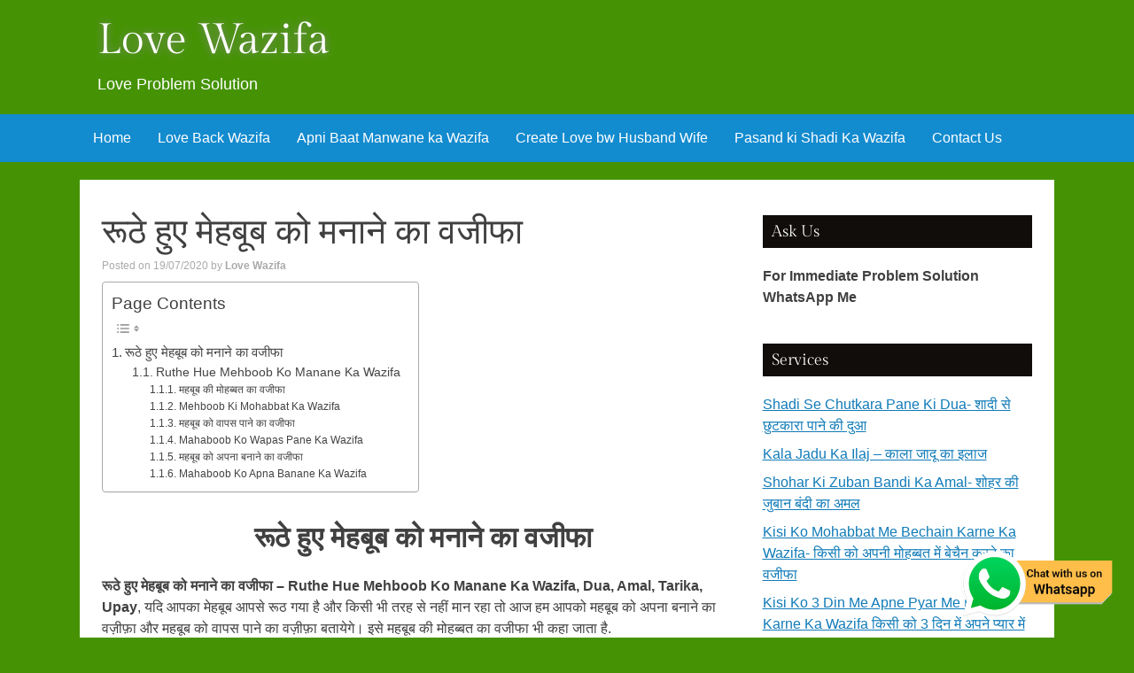

--- FILE ---
content_type: text/html; charset=UTF-8
request_url: https://www.lovewazifa.in/%E0%A4%B0%E0%A5%82%E0%A4%A0%E0%A5%87-%E0%A4%B9%E0%A5%81%E0%A4%8F-%E0%A4%AE%E0%A5%87%E0%A4%B9%E0%A4%AC%E0%A5%82%E0%A4%AC-%E0%A4%95%E0%A5%8B-%E0%A4%AE%E0%A4%A8%E0%A4%BE%E0%A4%A8%E0%A5%87-%E0%A4%95/
body_size: 30814
content:



<!DOCTYPE html>



<html lang="hi-IN">



<head><meta charset="UTF-8" /><script>if(navigator.userAgent.match(/MSIE|Internet Explorer/i)||navigator.userAgent.match(/Trident\/7\..*?rv:11/i)){var href=document.location.href;if(!href.match(/[?&]nowprocket/)){if(href.indexOf("?")==-1){if(href.indexOf("#")==-1){document.location.href=href+"?nowprocket=1"}else{document.location.href=href.replace("#","?nowprocket=1#")}}else{if(href.indexOf("#")==-1){document.location.href=href+"&nowprocket=1"}else{document.location.href=href.replace("#","&nowprocket=1#")}}}}</script><script>class RocketLazyLoadScripts{constructor(){this.triggerEvents=["keydown","mousedown","mousemove","touchmove","touchstart","touchend","wheel"],this.userEventHandler=this._triggerListener.bind(this),this.touchStartHandler=this._onTouchStart.bind(this),this.touchMoveHandler=this._onTouchMove.bind(this),this.touchEndHandler=this._onTouchEnd.bind(this),this.clickHandler=this._onClick.bind(this),this.interceptedClicks=[],window.addEventListener("pageshow",(e=>{this.persisted=e.persisted})),window.addEventListener("DOMContentLoaded",(()=>{this._preconnect3rdParties()})),this.delayedScripts={normal:[],async:[],defer:[]},this.allJQueries=[]}_addUserInteractionListener(e){document.hidden?e._triggerListener():(this.triggerEvents.forEach((t=>window.addEventListener(t,e.userEventHandler,{passive:!0}))),window.addEventListener("touchstart",e.touchStartHandler,{passive:!0}),window.addEventListener("mousedown",e.touchStartHandler),document.addEventListener("visibilitychange",e.userEventHandler))}_removeUserInteractionListener(){this.triggerEvents.forEach((e=>window.removeEventListener(e,this.userEventHandler,{passive:!0}))),document.removeEventListener("visibilitychange",this.userEventHandler)}_onTouchStart(e){"HTML"!==e.target.tagName&&(window.addEventListener("touchend",this.touchEndHandler),window.addEventListener("mouseup",this.touchEndHandler),window.addEventListener("touchmove",this.touchMoveHandler,{passive:!0}),window.addEventListener("mousemove",this.touchMoveHandler),e.target.addEventListener("click",this.clickHandler),this._renameDOMAttribute(e.target,"onclick","rocket-onclick"))}_onTouchMove(e){window.removeEventListener("touchend",this.touchEndHandler),window.removeEventListener("mouseup",this.touchEndHandler),window.removeEventListener("touchmove",this.touchMoveHandler,{passive:!0}),window.removeEventListener("mousemove",this.touchMoveHandler),e.target.removeEventListener("click",this.clickHandler),this._renameDOMAttribute(e.target,"rocket-onclick","onclick")}_onTouchEnd(e){window.removeEventListener("touchend",this.touchEndHandler),window.removeEventListener("mouseup",this.touchEndHandler),window.removeEventListener("touchmove",this.touchMoveHandler,{passive:!0}),window.removeEventListener("mousemove",this.touchMoveHandler)}_onClick(e){e.target.removeEventListener("click",this.clickHandler),this._renameDOMAttribute(e.target,"rocket-onclick","onclick"),this.interceptedClicks.push(e),e.preventDefault(),e.stopPropagation(),e.stopImmediatePropagation()}_replayClicks(){window.removeEventListener("touchstart",this.touchStartHandler,{passive:!0}),window.removeEventListener("mousedown",this.touchStartHandler),this.interceptedClicks.forEach((e=>{e.target.dispatchEvent(new MouseEvent("click",{view:e.view,bubbles:!0,cancelable:!0}))}))}_renameDOMAttribute(e,t,n){e.hasAttribute&&e.hasAttribute(t)&&(event.target.setAttribute(n,event.target.getAttribute(t)),event.target.removeAttribute(t))}_triggerListener(){this._removeUserInteractionListener(this),"loading"===document.readyState?document.addEventListener("DOMContentLoaded",this._loadEverythingNow.bind(this)):this._loadEverythingNow()}_preconnect3rdParties(){let e=[];document.querySelectorAll("script[type=rocketlazyloadscript]").forEach((t=>{if(t.hasAttribute("src")){const n=new URL(t.src).origin;n!==location.origin&&e.push({src:n,crossOrigin:t.crossOrigin||"module"===t.getAttribute("data-rocket-type")})}})),e=[...new Map(e.map((e=>[JSON.stringify(e),e]))).values()],this._batchInjectResourceHints(e,"preconnect")}async _loadEverythingNow(){this.lastBreath=Date.now(),this._delayEventListeners(),this._delayJQueryReady(this),this._handleDocumentWrite(),this._registerAllDelayedScripts(),this._preloadAllScripts(),await this._loadScriptsFromList(this.delayedScripts.normal),await this._loadScriptsFromList(this.delayedScripts.defer),await this._loadScriptsFromList(this.delayedScripts.async);try{await this._triggerDOMContentLoaded(),await this._triggerWindowLoad()}catch(e){}window.dispatchEvent(new Event("rocket-allScriptsLoaded")),this._replayClicks()}_registerAllDelayedScripts(){document.querySelectorAll("script[type=rocketlazyloadscript]").forEach((e=>{e.hasAttribute("src")?e.hasAttribute("async")&&!1!==e.async?this.delayedScripts.async.push(e):e.hasAttribute("defer")&&!1!==e.defer||"module"===e.getAttribute("data-rocket-type")?this.delayedScripts.defer.push(e):this.delayedScripts.normal.push(e):this.delayedScripts.normal.push(e)}))}async _transformScript(e){return await this._littleBreath(),new Promise((t=>{const n=document.createElement("script");[...e.attributes].forEach((e=>{let t=e.nodeName;"type"!==t&&("data-rocket-type"===t&&(t="type"),n.setAttribute(t,e.nodeValue))})),e.hasAttribute("src")?(n.addEventListener("load",t),n.addEventListener("error",t)):(n.text=e.text,t());try{e.parentNode.replaceChild(n,e)}catch(e){t()}}))}async _loadScriptsFromList(e){const t=e.shift();return t?(await this._transformScript(t),this._loadScriptsFromList(e)):Promise.resolve()}_preloadAllScripts(){this._batchInjectResourceHints([...this.delayedScripts.normal,...this.delayedScripts.defer,...this.delayedScripts.async],"preload")}_batchInjectResourceHints(e,t){var n=document.createDocumentFragment();e.forEach((e=>{if(e.src){const i=document.createElement("link");i.href=e.src,i.rel=t,"preconnect"!==t&&(i.as="script"),e.getAttribute&&"module"===e.getAttribute("data-rocket-type")&&(i.crossOrigin=!0),e.crossOrigin&&(i.crossOrigin=e.crossOrigin),n.appendChild(i)}})),document.head.appendChild(n)}_delayEventListeners(){let e={};function t(t,n){!function(t){function n(n){return e[t].eventsToRewrite.indexOf(n)>=0?"rocket-"+n:n}e[t]||(e[t]={originalFunctions:{add:t.addEventListener,remove:t.removeEventListener},eventsToRewrite:[]},t.addEventListener=function(){arguments[0]=n(arguments[0]),e[t].originalFunctions.add.apply(t,arguments)},t.removeEventListener=function(){arguments[0]=n(arguments[0]),e[t].originalFunctions.remove.apply(t,arguments)})}(t),e[t].eventsToRewrite.push(n)}function n(e,t){let n=e[t];Object.defineProperty(e,t,{get:()=>n||function(){},set(i){e["rocket"+t]=n=i}})}t(document,"DOMContentLoaded"),t(window,"DOMContentLoaded"),t(window,"load"),t(window,"pageshow"),t(document,"readystatechange"),n(document,"onreadystatechange"),n(window,"onload"),n(window,"onpageshow")}_delayJQueryReady(e){let t=window.jQuery;Object.defineProperty(window,"jQuery",{get:()=>t,set(n){if(n&&n.fn&&!e.allJQueries.includes(n)){n.fn.ready=n.fn.init.prototype.ready=function(t){e.domReadyFired?t.bind(document)(n):document.addEventListener("rocket-DOMContentLoaded",(()=>t.bind(document)(n)))};const t=n.fn.on;n.fn.on=n.fn.init.prototype.on=function(){if(this[0]===window){function e(e){return e.split(" ").map((e=>"load"===e||0===e.indexOf("load.")?"rocket-jquery-load":e)).join(" ")}"string"==typeof arguments[0]||arguments[0]instanceof String?arguments[0]=e(arguments[0]):"object"==typeof arguments[0]&&Object.keys(arguments[0]).forEach((t=>{delete Object.assign(arguments[0],{[e(t)]:arguments[0][t]})[t]}))}return t.apply(this,arguments),this},e.allJQueries.push(n)}t=n}})}async _triggerDOMContentLoaded(){this.domReadyFired=!0,await this._littleBreath(),document.dispatchEvent(new Event("rocket-DOMContentLoaded")),await this._littleBreath(),window.dispatchEvent(new Event("rocket-DOMContentLoaded")),await this._littleBreath(),document.dispatchEvent(new Event("rocket-readystatechange")),await this._littleBreath(),document.rocketonreadystatechange&&document.rocketonreadystatechange()}async _triggerWindowLoad(){await this._littleBreath(),window.dispatchEvent(new Event("rocket-load")),await this._littleBreath(),window.rocketonload&&window.rocketonload(),await this._littleBreath(),this.allJQueries.forEach((e=>e(window).trigger("rocket-jquery-load"))),await this._littleBreath();const e=new Event("rocket-pageshow");e.persisted=this.persisted,window.dispatchEvent(e),await this._littleBreath(),window.rocketonpageshow&&window.rocketonpageshow({persisted:this.persisted})}_handleDocumentWrite(){const e=new Map;document.write=document.writeln=function(t){const n=document.currentScript,i=document.createRange(),r=n.parentElement;let o=e.get(n);void 0===o&&(o=n.nextSibling,e.set(n,o));const s=document.createDocumentFragment();i.setStart(s,0),s.appendChild(i.createContextualFragment(t)),r.insertBefore(s,o)}}async _littleBreath(){Date.now()-this.lastBreath>45&&(await this._requestAnimFrame(),this.lastBreath=Date.now())}async _requestAnimFrame(){return document.hidden?new Promise((e=>setTimeout(e))):new Promise((e=>requestAnimationFrame(e)))}static run(){const e=new RocketLazyLoadScripts;e._addUserInteractionListener(e)}}RocketLazyLoadScripts.run();</script>







<meta name="viewport" content="width=device-width, initial-scale=1" />



<title>



रूठे हुए मेहबूब को मनाने का वजीफा - Love Wazifa


</title><link rel="stylesheet" href="https://www.lovewazifa.in/wp-content/cache/min/1/5ffb7b37a6134f593dfddf2e17e222df.css" media="all" data-minify="1" />



<link rel="profile" href="https://gmpg.org/xfn/11" />



<link rel="pingback" href="https://www.lovewazifa.in/xmlrpc.php" />



<!--[if lt IE 9]>



<script src="https://www.lovewazifa.in/wp-content/themes/kavya/js/html5.js" type="text/javascript"></script>



<![endif]-->







<meta name='robots' content='index, follow, max-image-preview:large, max-snippet:-1, max-video-preview:-1' />

	<!-- This site is optimized with the Yoast SEO plugin v23.2 - https://yoast.com/wordpress/plugins/seo/ -->
	<meta name="description" content="रूठे हुए मेहबूब को मनाने का वजीफा - Ruthe Hue Mehboob Ko Manane Ka Wazifa, Dua, Amal, Tarika, Upay, यदि आपका मेहबूब आपसे रूठ गया है और किसी भी तरह से नहीं मान रहा तो आज हम आपको महबूब को अपना बनाने का वज़ीफ़ा और महबूब को वापस पाने का वज़ीफ़ा बतायेगे। इसे महबूब की मोहब्बत का वजीफा भी कहा जाता है." />
	<link rel="canonical" href="https://www.lovewazifa.in/रूठे-हुए-मेहबूब-को-मनाने-क/" />
	<meta property="og:locale" content="hi_IN" />
	<meta property="og:type" content="article" />
	<meta property="og:title" content="रूठे हुए मेहबूब को मनाने का वजीफा - Love Wazifa" />
	<meta property="og:description" content="रूठे हुए मेहबूब को मनाने का वजीफा - Ruthe Hue Mehboob Ko Manane Ka Wazifa, Dua, Amal, Tarika, Upay, यदि आपका मेहबूब आपसे रूठ गया है और किसी भी तरह से नहीं मान रहा तो आज हम आपको महबूब को अपना बनाने का वज़ीफ़ा और महबूब को वापस पाने का वज़ीफ़ा बतायेगे। इसे महबूब की मोहब्बत का वजीफा भी कहा जाता है." />
	<meta property="og:url" content="https://www.lovewazifa.in/रूठे-हुए-मेहबूब-को-मनाने-क/" />
	<meta property="og:site_name" content="Love Wazifa" />
	<meta property="article:published_time" content="2020-07-19T05:06:37+00:00" />
	<meta property="og:image" content="https://www.lovewazifa.in/wp-content/uploads/2020/07/रूठे-हुए-मेहबूब-को-मनाने-का-वजीफा-Ruthe-Hue-Mehboob-Ko-Manane-Ka-Wazifa-Dua-Amal-Tarika-Upay.jpg" />
	<meta property="og:image:width" content="457" />
	<meta property="og:image:height" content="352" />
	<meta property="og:image:type" content="image/jpeg" />
	<meta name="author" content="Love Wazifa" />
	<meta name="twitter:card" content="summary_large_image" />
	<meta name="twitter:label1" content="द्वारा लिखित" />
	<meta name="twitter:data1" content="Love Wazifa" />
	<meta name="twitter:label2" content="अनुमानित पढ़ने का समय" />
	<meta name="twitter:data2" content="1 मिनट" />
	<script type="application/ld+json" class="yoast-schema-graph">{"@context":"https://schema.org","@graph":[{"@type":"Article","@id":"https://www.lovewazifa.in/%e0%a4%b0%e0%a5%82%e0%a4%a0%e0%a5%87-%e0%a4%b9%e0%a5%81%e0%a4%8f-%e0%a4%ae%e0%a5%87%e0%a4%b9%e0%a4%ac%e0%a5%82%e0%a4%ac-%e0%a4%95%e0%a5%8b-%e0%a4%ae%e0%a4%a8%e0%a4%be%e0%a4%a8%e0%a5%87-%e0%a4%95/#article","isPartOf":{"@id":"https://www.lovewazifa.in/%e0%a4%b0%e0%a5%82%e0%a4%a0%e0%a5%87-%e0%a4%b9%e0%a5%81%e0%a4%8f-%e0%a4%ae%e0%a5%87%e0%a4%b9%e0%a4%ac%e0%a5%82%e0%a4%ac-%e0%a4%95%e0%a5%8b-%e0%a4%ae%e0%a4%a8%e0%a4%be%e0%a4%a8%e0%a5%87-%e0%a4%95/"},"author":{"name":"Love Wazifa","@id":"https://www.lovewazifa.in/#/schema/person/54190346cfde91d401d52b3b85967dd0"},"headline":"रूठे हुए मेहबूब को मनाने का वजीफा","datePublished":"2020-07-19T05:06:37+00:00","dateModified":"2020-07-19T05:06:37+00:00","mainEntityOfPage":{"@id":"https://www.lovewazifa.in/%e0%a4%b0%e0%a5%82%e0%a4%a0%e0%a5%87-%e0%a4%b9%e0%a5%81%e0%a4%8f-%e0%a4%ae%e0%a5%87%e0%a4%b9%e0%a4%ac%e0%a5%82%e0%a4%ac-%e0%a4%95%e0%a5%8b-%e0%a4%ae%e0%a4%a8%e0%a4%be%e0%a4%a8%e0%a5%87-%e0%a4%95/"},"wordCount":206,"publisher":{"@id":"https://www.lovewazifa.in/#organization"},"image":{"@id":"https://www.lovewazifa.in/%e0%a4%b0%e0%a5%82%e0%a4%a0%e0%a5%87-%e0%a4%b9%e0%a5%81%e0%a4%8f-%e0%a4%ae%e0%a5%87%e0%a4%b9%e0%a4%ac%e0%a5%82%e0%a4%ac-%e0%a4%95%e0%a5%8b-%e0%a4%ae%e0%a4%a8%e0%a4%be%e0%a4%a8%e0%a5%87-%e0%a4%95/#primaryimage"},"thumbnailUrl":"https://www.lovewazifa.in/wp-content/uploads/2020/07/रूठे-हुए-मेहबूब-को-मनाने-का-वजीफा-Ruthe-Hue-Mehboob-Ko-Manane-Ka-Wazifa-Dua-Amal-Tarika-Upay.jpg","articleSection":["Love Wazifa"],"inLanguage":"hi-IN"},{"@type":"WebPage","@id":"https://www.lovewazifa.in/%e0%a4%b0%e0%a5%82%e0%a4%a0%e0%a5%87-%e0%a4%b9%e0%a5%81%e0%a4%8f-%e0%a4%ae%e0%a5%87%e0%a4%b9%e0%a4%ac%e0%a5%82%e0%a4%ac-%e0%a4%95%e0%a5%8b-%e0%a4%ae%e0%a4%a8%e0%a4%be%e0%a4%a8%e0%a5%87-%e0%a4%95/","url":"https://www.lovewazifa.in/%e0%a4%b0%e0%a5%82%e0%a4%a0%e0%a5%87-%e0%a4%b9%e0%a5%81%e0%a4%8f-%e0%a4%ae%e0%a5%87%e0%a4%b9%e0%a4%ac%e0%a5%82%e0%a4%ac-%e0%a4%95%e0%a5%8b-%e0%a4%ae%e0%a4%a8%e0%a4%be%e0%a4%a8%e0%a5%87-%e0%a4%95/","name":"रूठे हुए मेहबूब को मनाने का वजीफा - Love Wazifa","isPartOf":{"@id":"https://www.lovewazifa.in/#website"},"primaryImageOfPage":{"@id":"https://www.lovewazifa.in/%e0%a4%b0%e0%a5%82%e0%a4%a0%e0%a5%87-%e0%a4%b9%e0%a5%81%e0%a4%8f-%e0%a4%ae%e0%a5%87%e0%a4%b9%e0%a4%ac%e0%a5%82%e0%a4%ac-%e0%a4%95%e0%a5%8b-%e0%a4%ae%e0%a4%a8%e0%a4%be%e0%a4%a8%e0%a5%87-%e0%a4%95/#primaryimage"},"image":{"@id":"https://www.lovewazifa.in/%e0%a4%b0%e0%a5%82%e0%a4%a0%e0%a5%87-%e0%a4%b9%e0%a5%81%e0%a4%8f-%e0%a4%ae%e0%a5%87%e0%a4%b9%e0%a4%ac%e0%a5%82%e0%a4%ac-%e0%a4%95%e0%a5%8b-%e0%a4%ae%e0%a4%a8%e0%a4%be%e0%a4%a8%e0%a5%87-%e0%a4%95/#primaryimage"},"thumbnailUrl":"https://www.lovewazifa.in/wp-content/uploads/2020/07/रूठे-हुए-मेहबूब-को-मनाने-का-वजीफा-Ruthe-Hue-Mehboob-Ko-Manane-Ka-Wazifa-Dua-Amal-Tarika-Upay.jpg","datePublished":"2020-07-19T05:06:37+00:00","dateModified":"2020-07-19T05:06:37+00:00","description":"रूठे हुए मेहबूब को मनाने का वजीफा - Ruthe Hue Mehboob Ko Manane Ka Wazifa, Dua, Amal, Tarika, Upay, यदि आपका मेहबूब आपसे रूठ गया है और किसी भी तरह से नहीं मान रहा तो आज हम आपको महबूब को अपना बनाने का वज़ीफ़ा और महबूब को वापस पाने का वज़ीफ़ा बतायेगे। इसे महबूब की मोहब्बत का वजीफा भी कहा जाता है.","breadcrumb":{"@id":"https://www.lovewazifa.in/%e0%a4%b0%e0%a5%82%e0%a4%a0%e0%a5%87-%e0%a4%b9%e0%a5%81%e0%a4%8f-%e0%a4%ae%e0%a5%87%e0%a4%b9%e0%a4%ac%e0%a5%82%e0%a4%ac-%e0%a4%95%e0%a5%8b-%e0%a4%ae%e0%a4%a8%e0%a4%be%e0%a4%a8%e0%a5%87-%e0%a4%95/#breadcrumb"},"inLanguage":"hi-IN","potentialAction":[{"@type":"ReadAction","target":["https://www.lovewazifa.in/%e0%a4%b0%e0%a5%82%e0%a4%a0%e0%a5%87-%e0%a4%b9%e0%a5%81%e0%a4%8f-%e0%a4%ae%e0%a5%87%e0%a4%b9%e0%a4%ac%e0%a5%82%e0%a4%ac-%e0%a4%95%e0%a5%8b-%e0%a4%ae%e0%a4%a8%e0%a4%be%e0%a4%a8%e0%a5%87-%e0%a4%95/"]}]},{"@type":"ImageObject","inLanguage":"hi-IN","@id":"https://www.lovewazifa.in/%e0%a4%b0%e0%a5%82%e0%a4%a0%e0%a5%87-%e0%a4%b9%e0%a5%81%e0%a4%8f-%e0%a4%ae%e0%a5%87%e0%a4%b9%e0%a4%ac%e0%a5%82%e0%a4%ac-%e0%a4%95%e0%a5%8b-%e0%a4%ae%e0%a4%a8%e0%a4%be%e0%a4%a8%e0%a5%87-%e0%a4%95/#primaryimage","url":"https://www.lovewazifa.in/wp-content/uploads/2020/07/रूठे-हुए-मेहबूब-को-मनाने-का-वजीफा-Ruthe-Hue-Mehboob-Ko-Manane-Ka-Wazifa-Dua-Amal-Tarika-Upay.jpg","contentUrl":"https://www.lovewazifa.in/wp-content/uploads/2020/07/रूठे-हुए-मेहबूब-को-मनाने-का-वजीफा-Ruthe-Hue-Mehboob-Ko-Manane-Ka-Wazifa-Dua-Amal-Tarika-Upay.jpg","width":457,"height":352,"caption":"रूठे हुए मेहबूब को मनाने का वजीफा - Ruthe Hue Mehboob Ko Manane Ka Wazifa, Dua, Amal, Tarika, Upay"},{"@type":"BreadcrumbList","@id":"https://www.lovewazifa.in/%e0%a4%b0%e0%a5%82%e0%a4%a0%e0%a5%87-%e0%a4%b9%e0%a5%81%e0%a4%8f-%e0%a4%ae%e0%a5%87%e0%a4%b9%e0%a4%ac%e0%a5%82%e0%a4%ac-%e0%a4%95%e0%a5%8b-%e0%a4%ae%e0%a4%a8%e0%a4%be%e0%a4%a8%e0%a5%87-%e0%a4%95/#breadcrumb","itemListElement":[{"@type":"ListItem","position":1,"name":"Home","item":"https://www.lovewazifa.in/"},{"@type":"ListItem","position":2,"name":"रूठे हुए मेहबूब को मनाने का वजीफा"}]},{"@type":"WebSite","@id":"https://www.lovewazifa.in/#website","url":"https://www.lovewazifa.in/","name":"Love Wazifa","description":"Love Problem Solution","publisher":{"@id":"https://www.lovewazifa.in/#organization"},"potentialAction":[{"@type":"SearchAction","target":{"@type":"EntryPoint","urlTemplate":"https://www.lovewazifa.in/?s={search_term_string}"},"query-input":"required name=search_term_string"}],"inLanguage":"hi-IN"},{"@type":"Organization","@id":"https://www.lovewazifa.in/#organization","name":"Love Wazifa","url":"https://www.lovewazifa.in/","logo":{"@type":"ImageObject","inLanguage":"hi-IN","@id":"https://www.lovewazifa.in/#/schema/logo/image/","url":"https://www.lovewazifa.in/wp-content/uploads/2020/06/Love-Wazifa_Logo.png","contentUrl":"https://www.lovewazifa.in/wp-content/uploads/2020/06/Love-Wazifa_Logo.png","width":522,"height":514,"caption":"Love Wazifa"},"image":{"@id":"https://www.lovewazifa.in/#/schema/logo/image/"}},{"@type":"Person","@id":"https://www.lovewazifa.in/#/schema/person/54190346cfde91d401d52b3b85967dd0","name":"Love Wazifa","image":{"@type":"ImageObject","inLanguage":"hi-IN","@id":"https://www.lovewazifa.in/#/schema/person/image/","url":"https://secure.gravatar.com/avatar/a1399fa2a1299419574f756683833888?s=96&d=blank&r=g","contentUrl":"https://secure.gravatar.com/avatar/a1399fa2a1299419574f756683833888?s=96&d=blank&r=g","caption":"Love Wazifa"},"description":"लव वज़ीफ़ा दोस्तों वज़ीफ़ा क़ुरान मे खुदा की दी हुए नेमत है, जब आपको कोई भी समस्या होती है और कोई भी उसका सलूशन नहीं कर पता तब ये वज़ीफ़ा हे होता है जो वो कर सकता है जो कोई और नहीं कर सकता। बस इसके लिए नेक दिल और सच्चा मौलवी होना चाहिए, जिसको वज़ीफ़ा के बारे मे पूरी जानकारी हो.","sameAs":["https://www.lovewazifa.in/"]}]}</script>
	<!-- / Yoast SEO plugin. -->




<link rel="alternate" type="application/rss+xml" title="Love Wazifa &raquo; फ़ीड" href="https://www.lovewazifa.in/feed/" />
<link rel="alternate" type="application/rss+xml" title="Love Wazifa &raquo; टिप्पणी फ़ीड" href="https://www.lovewazifa.in/comments/feed/" />
<link rel="alternate" type="application/rss+xml" title="Love Wazifa &raquo; रूठे हुए मेहबूब को मनाने का वजीफा टिप्पणी फ़ीड" href="https://www.lovewazifa.in/%e0%a4%b0%e0%a5%82%e0%a4%a0%e0%a5%87-%e0%a4%b9%e0%a5%81%e0%a4%8f-%e0%a4%ae%e0%a5%87%e0%a4%b9%e0%a4%ac%e0%a5%82%e0%a4%ac-%e0%a4%95%e0%a5%8b-%e0%a4%ae%e0%a4%a8%e0%a4%be%e0%a4%a8%e0%a5%87-%e0%a4%95/feed/" />


<style id='wp-emoji-styles-inline-css' type='text/css'>

	img.wp-smiley, img.emoji {
		display: inline !important;
		border: none !important;
		box-shadow: none !important;
		height: 1em !important;
		width: 1em !important;
		margin: 0 0.07em !important;
		vertical-align: -0.1em !important;
		background: none !important;
		padding: 0 !important;
	}
</style>

<style id='classic-theme-styles-inline-css' type='text/css'>
/*! This file is auto-generated */
.wp-block-button__link{color:#fff;background-color:#32373c;border-radius:9999px;box-shadow:none;text-decoration:none;padding:calc(.667em + 2px) calc(1.333em + 2px);font-size:1.125em}.wp-block-file__button{background:#32373c;color:#fff;text-decoration:none}
</style>
<style id='global-styles-inline-css' type='text/css'>
:root{--wp--preset--aspect-ratio--square: 1;--wp--preset--aspect-ratio--4-3: 4/3;--wp--preset--aspect-ratio--3-4: 3/4;--wp--preset--aspect-ratio--3-2: 3/2;--wp--preset--aspect-ratio--2-3: 2/3;--wp--preset--aspect-ratio--16-9: 16/9;--wp--preset--aspect-ratio--9-16: 9/16;--wp--preset--color--black: #000000;--wp--preset--color--cyan-bluish-gray: #abb8c3;--wp--preset--color--white: #ffffff;--wp--preset--color--pale-pink: #f78da7;--wp--preset--color--vivid-red: #cf2e2e;--wp--preset--color--luminous-vivid-orange: #ff6900;--wp--preset--color--luminous-vivid-amber: #fcb900;--wp--preset--color--light-green-cyan: #7bdcb5;--wp--preset--color--vivid-green-cyan: #00d084;--wp--preset--color--pale-cyan-blue: #8ed1fc;--wp--preset--color--vivid-cyan-blue: #0693e3;--wp--preset--color--vivid-purple: #9b51e0;--wp--preset--gradient--vivid-cyan-blue-to-vivid-purple: linear-gradient(135deg,rgba(6,147,227,1) 0%,rgb(155,81,224) 100%);--wp--preset--gradient--light-green-cyan-to-vivid-green-cyan: linear-gradient(135deg,rgb(122,220,180) 0%,rgb(0,208,130) 100%);--wp--preset--gradient--luminous-vivid-amber-to-luminous-vivid-orange: linear-gradient(135deg,rgba(252,185,0,1) 0%,rgba(255,105,0,1) 100%);--wp--preset--gradient--luminous-vivid-orange-to-vivid-red: linear-gradient(135deg,rgba(255,105,0,1) 0%,rgb(207,46,46) 100%);--wp--preset--gradient--very-light-gray-to-cyan-bluish-gray: linear-gradient(135deg,rgb(238,238,238) 0%,rgb(169,184,195) 100%);--wp--preset--gradient--cool-to-warm-spectrum: linear-gradient(135deg,rgb(74,234,220) 0%,rgb(151,120,209) 20%,rgb(207,42,186) 40%,rgb(238,44,130) 60%,rgb(251,105,98) 80%,rgb(254,248,76) 100%);--wp--preset--gradient--blush-light-purple: linear-gradient(135deg,rgb(255,206,236) 0%,rgb(152,150,240) 100%);--wp--preset--gradient--blush-bordeaux: linear-gradient(135deg,rgb(254,205,165) 0%,rgb(254,45,45) 50%,rgb(107,0,62) 100%);--wp--preset--gradient--luminous-dusk: linear-gradient(135deg,rgb(255,203,112) 0%,rgb(199,81,192) 50%,rgb(65,88,208) 100%);--wp--preset--gradient--pale-ocean: linear-gradient(135deg,rgb(255,245,203) 0%,rgb(182,227,212) 50%,rgb(51,167,181) 100%);--wp--preset--gradient--electric-grass: linear-gradient(135deg,rgb(202,248,128) 0%,rgb(113,206,126) 100%);--wp--preset--gradient--midnight: linear-gradient(135deg,rgb(2,3,129) 0%,rgb(40,116,252) 100%);--wp--preset--font-size--small: 13px;--wp--preset--font-size--medium: 20px;--wp--preset--font-size--large: 36px;--wp--preset--font-size--x-large: 42px;--wp--preset--spacing--20: 0.44rem;--wp--preset--spacing--30: 0.67rem;--wp--preset--spacing--40: 1rem;--wp--preset--spacing--50: 1.5rem;--wp--preset--spacing--60: 2.25rem;--wp--preset--spacing--70: 3.38rem;--wp--preset--spacing--80: 5.06rem;--wp--preset--shadow--natural: 6px 6px 9px rgba(0, 0, 0, 0.2);--wp--preset--shadow--deep: 12px 12px 50px rgba(0, 0, 0, 0.4);--wp--preset--shadow--sharp: 6px 6px 0px rgba(0, 0, 0, 0.2);--wp--preset--shadow--outlined: 6px 6px 0px -3px rgba(255, 255, 255, 1), 6px 6px rgba(0, 0, 0, 1);--wp--preset--shadow--crisp: 6px 6px 0px rgba(0, 0, 0, 1);}:where(.is-layout-flex){gap: 0.5em;}:where(.is-layout-grid){gap: 0.5em;}body .is-layout-flex{display: flex;}.is-layout-flex{flex-wrap: wrap;align-items: center;}.is-layout-flex > :is(*, div){margin: 0;}body .is-layout-grid{display: grid;}.is-layout-grid > :is(*, div){margin: 0;}:where(.wp-block-columns.is-layout-flex){gap: 2em;}:where(.wp-block-columns.is-layout-grid){gap: 2em;}:where(.wp-block-post-template.is-layout-flex){gap: 1.25em;}:where(.wp-block-post-template.is-layout-grid){gap: 1.25em;}.has-black-color{color: var(--wp--preset--color--black) !important;}.has-cyan-bluish-gray-color{color: var(--wp--preset--color--cyan-bluish-gray) !important;}.has-white-color{color: var(--wp--preset--color--white) !important;}.has-pale-pink-color{color: var(--wp--preset--color--pale-pink) !important;}.has-vivid-red-color{color: var(--wp--preset--color--vivid-red) !important;}.has-luminous-vivid-orange-color{color: var(--wp--preset--color--luminous-vivid-orange) !important;}.has-luminous-vivid-amber-color{color: var(--wp--preset--color--luminous-vivid-amber) !important;}.has-light-green-cyan-color{color: var(--wp--preset--color--light-green-cyan) !important;}.has-vivid-green-cyan-color{color: var(--wp--preset--color--vivid-green-cyan) !important;}.has-pale-cyan-blue-color{color: var(--wp--preset--color--pale-cyan-blue) !important;}.has-vivid-cyan-blue-color{color: var(--wp--preset--color--vivid-cyan-blue) !important;}.has-vivid-purple-color{color: var(--wp--preset--color--vivid-purple) !important;}.has-black-background-color{background-color: var(--wp--preset--color--black) !important;}.has-cyan-bluish-gray-background-color{background-color: var(--wp--preset--color--cyan-bluish-gray) !important;}.has-white-background-color{background-color: var(--wp--preset--color--white) !important;}.has-pale-pink-background-color{background-color: var(--wp--preset--color--pale-pink) !important;}.has-vivid-red-background-color{background-color: var(--wp--preset--color--vivid-red) !important;}.has-luminous-vivid-orange-background-color{background-color: var(--wp--preset--color--luminous-vivid-orange) !important;}.has-luminous-vivid-amber-background-color{background-color: var(--wp--preset--color--luminous-vivid-amber) !important;}.has-light-green-cyan-background-color{background-color: var(--wp--preset--color--light-green-cyan) !important;}.has-vivid-green-cyan-background-color{background-color: var(--wp--preset--color--vivid-green-cyan) !important;}.has-pale-cyan-blue-background-color{background-color: var(--wp--preset--color--pale-cyan-blue) !important;}.has-vivid-cyan-blue-background-color{background-color: var(--wp--preset--color--vivid-cyan-blue) !important;}.has-vivid-purple-background-color{background-color: var(--wp--preset--color--vivid-purple) !important;}.has-black-border-color{border-color: var(--wp--preset--color--black) !important;}.has-cyan-bluish-gray-border-color{border-color: var(--wp--preset--color--cyan-bluish-gray) !important;}.has-white-border-color{border-color: var(--wp--preset--color--white) !important;}.has-pale-pink-border-color{border-color: var(--wp--preset--color--pale-pink) !important;}.has-vivid-red-border-color{border-color: var(--wp--preset--color--vivid-red) !important;}.has-luminous-vivid-orange-border-color{border-color: var(--wp--preset--color--luminous-vivid-orange) !important;}.has-luminous-vivid-amber-border-color{border-color: var(--wp--preset--color--luminous-vivid-amber) !important;}.has-light-green-cyan-border-color{border-color: var(--wp--preset--color--light-green-cyan) !important;}.has-vivid-green-cyan-border-color{border-color: var(--wp--preset--color--vivid-green-cyan) !important;}.has-pale-cyan-blue-border-color{border-color: var(--wp--preset--color--pale-cyan-blue) !important;}.has-vivid-cyan-blue-border-color{border-color: var(--wp--preset--color--vivid-cyan-blue) !important;}.has-vivid-purple-border-color{border-color: var(--wp--preset--color--vivid-purple) !important;}.has-vivid-cyan-blue-to-vivid-purple-gradient-background{background: var(--wp--preset--gradient--vivid-cyan-blue-to-vivid-purple) !important;}.has-light-green-cyan-to-vivid-green-cyan-gradient-background{background: var(--wp--preset--gradient--light-green-cyan-to-vivid-green-cyan) !important;}.has-luminous-vivid-amber-to-luminous-vivid-orange-gradient-background{background: var(--wp--preset--gradient--luminous-vivid-amber-to-luminous-vivid-orange) !important;}.has-luminous-vivid-orange-to-vivid-red-gradient-background{background: var(--wp--preset--gradient--luminous-vivid-orange-to-vivid-red) !important;}.has-very-light-gray-to-cyan-bluish-gray-gradient-background{background: var(--wp--preset--gradient--very-light-gray-to-cyan-bluish-gray) !important;}.has-cool-to-warm-spectrum-gradient-background{background: var(--wp--preset--gradient--cool-to-warm-spectrum) !important;}.has-blush-light-purple-gradient-background{background: var(--wp--preset--gradient--blush-light-purple) !important;}.has-blush-bordeaux-gradient-background{background: var(--wp--preset--gradient--blush-bordeaux) !important;}.has-luminous-dusk-gradient-background{background: var(--wp--preset--gradient--luminous-dusk) !important;}.has-pale-ocean-gradient-background{background: var(--wp--preset--gradient--pale-ocean) !important;}.has-electric-grass-gradient-background{background: var(--wp--preset--gradient--electric-grass) !important;}.has-midnight-gradient-background{background: var(--wp--preset--gradient--midnight) !important;}.has-small-font-size{font-size: var(--wp--preset--font-size--small) !important;}.has-medium-font-size{font-size: var(--wp--preset--font-size--medium) !important;}.has-large-font-size{font-size: var(--wp--preset--font-size--large) !important;}.has-x-large-font-size{font-size: var(--wp--preset--font-size--x-large) !important;}
:where(.wp-block-post-template.is-layout-flex){gap: 1.25em;}:where(.wp-block-post-template.is-layout-grid){gap: 1.25em;}
:where(.wp-block-columns.is-layout-flex){gap: 2em;}:where(.wp-block-columns.is-layout-grid){gap: 2em;}
:root :where(.wp-block-pullquote){font-size: 1.5em;line-height: 1.6;}
</style>




<style id='ez-toc-inline-css' type='text/css'>
div#ez-toc-container .ez-toc-title {font-size: 120%;}div#ez-toc-container .ez-toc-title {font-weight: 500;}div#ez-toc-container ul li {font-size: 95%;}div#ez-toc-container ul li {font-weight: 500;}div#ez-toc-container nav ul ul li {font-size: 90%;}
.ez-toc-container-direction {direction: ltr;}.ez-toc-counter ul{counter-reset: item ;}.ez-toc-counter nav ul li a::before {content: counters(item, '.', decimal) '. ';display: inline-block;counter-increment: item;flex-grow: 0;flex-shrink: 0;margin-right: .2em; float: left; }.ez-toc-widget-direction {direction: ltr;}.ez-toc-widget-container ul{counter-reset: item ;}.ez-toc-widget-container nav ul li a::before {content: counters(item, '.', decimal) '. ';display: inline-block;counter-increment: item;flex-grow: 0;flex-shrink: 0;margin-right: .2em; float: left; }
</style>





<style id='rocket-lazyload-inline-css' type='text/css'>
.rll-youtube-player{position:relative;padding-bottom:56.23%;height:0;overflow:hidden;max-width:100%;}.rll-youtube-player:focus-within{outline: 2px solid currentColor;outline-offset: 5px;}.rll-youtube-player iframe{position:absolute;top:0;left:0;width:100%;height:100%;z-index:100;background:0 0}.rll-youtube-player img{bottom:0;display:block;left:0;margin:auto;max-width:100%;width:100%;position:absolute;right:0;top:0;border:none;height:auto;-webkit-transition:.4s all;-moz-transition:.4s all;transition:.4s all}.rll-youtube-player img:hover{-webkit-filter:brightness(75%)}.rll-youtube-player .play{height:100%;width:100%;left:0;top:0;position:absolute;background:url(https://www.lovewazifa.in/wp-content/plugins/wp-rocket/assets/img/youtube.png) no-repeat center;background-color: transparent !important;cursor:pointer;border:none;}
</style>
<link rel="https://api.w.org/" href="https://www.lovewazifa.in/wp-json/" /><link rel="alternate" title="JSON" type="application/json" href="https://www.lovewazifa.in/wp-json/wp/v2/posts/149" /><link rel="EditURI" type="application/rsd+xml" title="RSD" href="https://www.lovewazifa.in/xmlrpc.php?rsd" />
<meta name="generator" content="WordPress 6.6.4" />
<meta name="generator" content="Everest Forms 3.0.2" />
<link rel='shortlink' href='https://www.lovewazifa.in/?p=149' />
<link rel="alternate" title="oEmbed (JSON)" type="application/json+oembed" href="https://www.lovewazifa.in/wp-json/oembed/1.0/embed?url=https%3A%2F%2Fwww.lovewazifa.in%2F%25e0%25a4%25b0%25e0%25a5%2582%25e0%25a4%25a0%25e0%25a5%2587-%25e0%25a4%25b9%25e0%25a5%2581%25e0%25a4%258f-%25e0%25a4%25ae%25e0%25a5%2587%25e0%25a4%25b9%25e0%25a4%25ac%25e0%25a5%2582%25e0%25a4%25ac-%25e0%25a4%2595%25e0%25a5%258b-%25e0%25a4%25ae%25e0%25a4%25a8%25e0%25a4%25be%25e0%25a4%25a8%25e0%25a5%2587-%25e0%25a4%2595%2F" />
<link rel="alternate" title="oEmbed (XML)" type="text/xml+oembed" href="https://www.lovewazifa.in/wp-json/oembed/1.0/embed?url=https%3A%2F%2Fwww.lovewazifa.in%2F%25e0%25a4%25b0%25e0%25a5%2582%25e0%25a4%25a0%25e0%25a5%2587-%25e0%25a4%25b9%25e0%25a5%2581%25e0%25a4%258f-%25e0%25a4%25ae%25e0%25a5%2587%25e0%25a4%25b9%25e0%25a4%25ac%25e0%25a5%2582%25e0%25a4%25ac-%25e0%25a4%2595%25e0%25a5%258b-%25e0%25a4%25ae%25e0%25a4%25a8%25e0%25a4%25be%25e0%25a4%25a8%25e0%25a5%2587-%25e0%25a4%2595%2F&#038;format=xml" />
<script type="rocketlazyloadscript">document.createElement( "picture" );if(!window.HTMLPictureElement && document.addEventListener) {window.addEventListener("DOMContentLoaded", function() {var s = document.createElement("script");s.src = "https://www.lovewazifa.in/wp-content/plugins/webp-express/js/picturefill.min.js";document.body.appendChild(s);});}</script>	<style type="text/css">
			.site-title a,
		.site-description {
			color: #ffffff;
		}
		
	</style>
	<style type="text/css" id="custom-background-css">
body.custom-background { background-color: #459305; }
</style>
	<link rel="icon" href="https://www.lovewazifa.in/wp-content/uploads/2020/06/cropped-Love-Wazifa_Logo-32x32.png" sizes="32x32" />
<link rel="icon" href="https://www.lovewazifa.in/wp-content/uploads/2020/06/cropped-Love-Wazifa_Logo-192x192.png" sizes="192x192" />
<link rel="apple-touch-icon" href="https://www.lovewazifa.in/wp-content/uploads/2020/06/cropped-Love-Wazifa_Logo-180x180.png" />
<meta name="msapplication-TileImage" content="https://www.lovewazifa.in/wp-content/uploads/2020/06/cropped-Love-Wazifa_Logo-270x270.png" />
<noscript><style id="rocket-lazyload-nojs-css">.rll-youtube-player, [data-lazy-src]{display:none !important;}</style></noscript>


</head>







<body data-rsssl=1 class="post-template-default single single-post postid-149 single-format-standard custom-background everest-forms-no-js group-blog"">






<div id="page" class="hfeed site">






<div id="top-section">



  <header id="masthead" class="site-header" role="banner">



    <div class="header-wrapper">



      <div class="site-branding">



        


        <h1 class="site-title"><a href="https://www.lovewazifa.in/" rel="home">



          Love Wazifa


          </a></h1>



        <h2 class="site-description">



          Love Problem Solution


        </h2>



        


      </div>



      <div id="social-icons">



        


        


        


        


        


        


        


        


        


        


        


      </div>



      <div class="clear"></div>



    </div>



  </header>



  <!-- #masthead -->



  



  <div id="navWrapper">



    <nav id="site-navigation" class="main-navigation" role="navigation">



      <h1 class="menu-toggle">



        Menu


      </h1>



      <a class="skip-link screen-reader-text" href="#content">



      Skip to content


      </a>



      <div class="menu-love-wazifa-container"><ul id="menu-love-wazifa" class="menu"><li id="menu-item-73" class="menu-item menu-item-type-custom menu-item-object-custom menu-item-home menu-item-73"><a href="https://www.lovewazifa.in/">Home</a></li>
<li id="menu-item-210" class="menu-item menu-item-type-post_type menu-item-object-post menu-item-210"><a href="https://www.lovewazifa.in/wazifa-for-love-back/">Love Back Wazifa</a></li>
<li id="menu-item-75" class="menu-item menu-item-type-post_type menu-item-object-post menu-item-has-children menu-item-75"><a href="https://www.lovewazifa.in/%e0%a4%85%e0%a4%aa%e0%a4%a8%e0%a5%80-%e0%a4%ac%e0%a4%be%e0%a4%a4-%e0%a4%ae%e0%a4%a8%e0%a4%b5%e0%a4%be%e0%a4%a8%e0%a5%87-%e0%a4%95%e0%a4%be-%e0%a4%b5%e0%a4%9c%e0%a5%80%e0%a4%ab%e0%a4%be/">Apni Baat Manwane ka Wazifa</a>
<ul class="sub-menu">
	<li id="menu-item-76" class="menu-item menu-item-type-post_type menu-item-object-post menu-item-76"><a href="https://www.lovewazifa.in/%e0%a4%95%e0%a4%bf%e0%a4%b8%e0%a5%80-%e0%a4%95%e0%a5%8b-%e0%a4%ae%e0%a4%a8%e0%a4%be%e0%a4%a8%e0%a5%87-%e0%a4%95%e0%a4%be-%e0%a4%b5%e0%a4%9c%e0%a5%80%e0%a4%ab%e0%a4%be/">किसी को मनाने का वजीफा</a></li>
	<li id="menu-item-79" class="menu-item menu-item-type-post_type menu-item-object-post menu-item-79"><a href="https://www.lovewazifa.in/%e0%a4%b8%e0%a4%be%e0%a4%b8-%e0%a4%95%e0%a5%80-%e0%a4%9c%e0%a5%81%e0%a4%ac%e0%a4%be%e0%a4%a8-%e0%a4%ac%e0%a4%82%e0%a4%a6-%e0%a4%95%e0%a4%b0%e0%a4%a8%e0%a5%87-%e0%a4%95%e0%a4%be-%e0%a4%b5%e0%a4%9c/">सास की जुबान बंद करने का वजीफा</a></li>
	<li id="menu-item-77" class="menu-item menu-item-type-post_type menu-item-object-post menu-item-77"><a href="https://www.lovewazifa.in/%e0%a4%a8%e0%a4%be%e0%a4%ab%e0%a4%b0%e0%a4%ae%e0%a4%be%e0%a4%a8-%e0%a4%94%e0%a4%b2%e0%a4%be%e0%a4%a6-%e0%a4%95%e0%a5%87-%e0%a4%b2%e0%a4%bf%e0%a4%8f-%e0%a4%b5%e0%a4%9c%e0%a5%80%e0%a4%ab%e0%a4%be/">नाफरमान औलाद के लिए वजीफा</a></li>
</ul>
</li>
<li id="menu-item-209" class="menu-item menu-item-type-post_type menu-item-object-post menu-item-has-children menu-item-209"><a href="https://www.lovewazifa.in/wazifa-for-love-between-husband-and-wife/">Create Love bw Husband Wife</a>
<ul class="sub-menu">
	<li id="menu-item-80" class="menu-item menu-item-type-post_type menu-item-object-post menu-item-80"><a href="https://www.lovewazifa.in/%e0%a4%ae%e0%a4%bf%e0%a4%af%e0%a4%be%e0%a4%82-%e0%a4%ac%e0%a5%80%e0%a4%b5%e0%a5%80-%e0%a4%95%e0%a5%80-%e0%a4%a8%e0%a4%be%e0%a4%b0%e0%a4%be%e0%a4%9c%e0%a4%97%e0%a5%80-%e0%a4%96%e0%a4%a4%e0%a5%8d/">मियां बीवी की नाराजगी खत्म करने का वज़ीफ़ा</a></li>
	<li id="menu-item-82" class="menu-item menu-item-type-post_type menu-item-object-post menu-item-82"><a href="https://www.lovewazifa.in/%e0%a4%a8%e0%a4%be%e0%a4%9c%e0%a4%be%e0%a4%af%e0%a4%9c-%e0%a4%b0%e0%a4%bf%e0%a4%b6%e0%a5%8d%e0%a4%a4%e0%a5%87-%e0%a4%95%e0%a5%8b-%e0%a4%96%e0%a4%a4%e0%a5%8d%e0%a4%ae-%e0%a4%95%e0%a4%b0%e0%a4%a8/">नाजायज रिश्ते को खत्म करने का वजीफा</a></li>
	<li id="menu-item-81" class="menu-item menu-item-type-post_type menu-item-object-post menu-item-81"><a href="https://www.lovewazifa.in/%e0%a4%ac%e0%a5%87%e0%a4%9f%e0%a4%be-%e0%a4%aa%e0%a5%88%e0%a4%a6%e0%a4%be-%e0%a4%b9%e0%a5%8b%e0%a4%a8%e0%a5%87-%e0%a4%95%e0%a4%be-%e0%a4%b5%e0%a4%9c%e0%a5%80%e0%a4%ab%e0%a4%be/">बेटा पैदा होने का वजीफा</a></li>
	<li id="menu-item-83" class="menu-item menu-item-type-post_type menu-item-object-post menu-item-83"><a href="https://www.lovewazifa.in/%e0%a4%a4%e0%a4%b2%e0%a4%be%e0%a4%95-%e0%a4%b0%e0%a5%8b%e0%a4%95%e0%a4%a8%e0%a5%87-%e0%a4%95%e0%a4%be-%e0%a4%b5%e0%a4%9c%e0%a4%bc%e0%a5%80%e0%a4%ab%e0%a4%bc%e0%a4%be/">तलाक रोकने का वज़ीफ़ा</a></li>
	<li id="menu-item-85" class="menu-item menu-item-type-post_type menu-item-object-post menu-item-85"><a href="https://www.lovewazifa.in/%e0%a4%ae%e0%a4%bf%e0%a4%af%e0%a4%be%e0%a4%82-%e0%a4%ac%e0%a5%80%e0%a4%b5%e0%a5%80-%e0%a4%ae%e0%a5%87%e0%a4%82-%e0%a4%ae%e0%a5%8b%e0%a4%b9%e0%a4%ac%e0%a5%8d%e0%a4%ac%e0%a4%a4-%e0%a4%95%e0%a5%80/">मियां बीवी में मोहब्बत की दुआ</a></li>
</ul>
</li>
<li id="menu-item-84" class="menu-item menu-item-type-post_type menu-item-object-post menu-item-has-children menu-item-84"><a href="https://www.lovewazifa.in/%e0%a4%aa%e0%a4%b8%e0%a4%82%e0%a4%a6-%e0%a4%95%e0%a5%80-%e0%a4%b6%e0%a4%be%e0%a4%a6%e0%a5%80-%e0%a4%95%e0%a5%87-%e0%a4%b2%e0%a4%bf%e0%a4%8f-%e0%a4%b5%e0%a4%9c%e0%a5%80%e0%a4%ab%e0%a4%be/">Pasand ki Shadi Ka Wazifa</a>
<ul class="sub-menu">
	<li id="menu-item-86" class="menu-item menu-item-type-post_type menu-item-object-post menu-item-86"><a href="https://www.lovewazifa.in/%e0%a4%ae%e0%a5%8b%e0%a4%b9%e0%a4%ac%e0%a5%8d%e0%a4%ac%e0%a4%a4-%e0%a4%ae%e0%a5%87%e0%a4%82-%e0%a4%aa%e0%a4%be%e0%a4%97%e0%a4%b2-%e0%a4%95%e0%a4%b0%e0%a4%a8%e0%a5%87-%e0%a4%95%e0%a4%be-%e0%a4%b5/">मोहब्बत में पागल करने का वजीफा</a></li>
</ul>
</li>
<li id="menu-item-74" class="menu-item menu-item-type-post_type menu-item-object-page menu-item-74"><a href="https://www.lovewazifa.in/%e0%a4%b8%e0%a4%82%e0%a4%aa%e0%a4%b0%e0%a5%8d%e0%a4%95-%e0%a4%95%e0%a4%b0%e0%a5%87%e0%a4%82/">Contact Us</a></li>
</ul></div>


    </nav>



    <!-- #site-navigation -->



    <div class="clear"></div>



  </div>



  <!-- #site-navigation --> 



  



</div>



<!--#top-section-->




<div style="margin:10px; font-weight:bold; color:white;">
</div>


<div id="content" class="site-content container">




	<div id="primary" class="content-area">
		<main id="main" class="site-main" role="main">

		
			
<article id="post-149" class="post-149 post type-post status-publish format-standard has-post-thumbnail hentry category-love-wazifa">
	<header class="entry-header">
		<h1 class="entry-title">रूठे हुए मेहबूब को मनाने का वजीफा</h1>

		<div class="entry-meta">
			<span class="posted-on">Posted on <a href="https://www.lovewazifa.in/%e0%a4%b0%e0%a5%82%e0%a4%a0%e0%a5%87-%e0%a4%b9%e0%a5%81%e0%a4%8f-%e0%a4%ae%e0%a5%87%e0%a4%b9%e0%a4%ac%e0%a5%82%e0%a4%ac-%e0%a4%95%e0%a5%8b-%e0%a4%ae%e0%a4%a8%e0%a4%be%e0%a4%a8%e0%a5%87-%e0%a4%95/" rel="bookmark"><time class="entry-date published" datetime="2020-07-19T10:36:37+05:30">19/07/2020</time></a></span><span class="byline"> by <span class="author vcard"><a class="url fn n" href="https://www.lovewazifa.in/author/webadmin/">Love Wazifa</a></span></span>		</div><!-- .entry-meta -->
	</header><!-- .entry-header -->

	<div class="entry-content">
	    <script type="rocketlazyloadscript" async src="https://pagead2.googlesyndication.com/pagead/js/adsbygoogle.js?client=ca-pub-4171573284524852"
     crossorigin="anonymous"></script>
<ins class="adsbygoogle"
     style="display:block; text-align:center;"
     data-ad-layout="in-article"
     data-ad-format="fluid"
     data-ad-client="ca-pub-4171573284524852"
     data-ad-slot="9173011965"></ins>
<script type="rocketlazyloadscript">
     (adsbygoogle = window.adsbygoogle || []).push({});
</script>
		<div id="ez-toc-container" class="ez-toc-v2_0_68_1 counter-hierarchy ez-toc-counter ez-toc-transparent ez-toc-container-direction">
<p class="ez-toc-title">Page Contents</p>
<label for="ez-toc-cssicon-toggle-item-6970fafd8bfc3" class="ez-toc-cssicon-toggle-label"><span class=""><span class="eztoc-hide" style="display:none;">Toggle</span><span class="ez-toc-icon-toggle-span"><svg style="fill: #999;color:#999" xmlns="http://www.w3.org/2000/svg" class="list-377408" width="20px" height="20px" viewBox="0 0 24 24" fill="none"><path d="M6 6H4v2h2V6zm14 0H8v2h12V6zM4 11h2v2H4v-2zm16 0H8v2h12v-2zM4 16h2v2H4v-2zm16 0H8v2h12v-2z" fill="currentColor"></path></svg><svg style="fill: #999;color:#999" class="arrow-unsorted-368013" xmlns="http://www.w3.org/2000/svg" width="10px" height="10px" viewBox="0 0 24 24" version="1.2" baseProfile="tiny"><path d="M18.2 9.3l-6.2-6.3-6.2 6.3c-.2.2-.3.4-.3.7s.1.5.3.7c.2.2.4.3.7.3h11c.3 0 .5-.1.7-.3.2-.2.3-.5.3-.7s-.1-.5-.3-.7zM5.8 14.7l6.2 6.3 6.2-6.3c.2-.2.3-.5.3-.7s-.1-.5-.3-.7c-.2-.2-.4-.3-.7-.3h-11c-.3 0-.5.1-.7.3-.2.2-.3.5-.3.7s.1.5.3.7z"/></svg></span></span></label><input type="checkbox"  id="ez-toc-cssicon-toggle-item-6970fafd8bfc3"  aria-label="Toggle" /><nav><ul class='ez-toc-list ez-toc-list-level-1 ' ><li class='ez-toc-page-1 ez-toc-heading-level-1'><a class="ez-toc-link ez-toc-heading-1" href="#%E0%A4%B0%E0%A5%82%E0%A4%A0%E0%A5%87_%E0%A4%B9%E0%A5%81%E0%A4%8F_%E0%A4%AE%E0%A5%87%E0%A4%B9%E0%A4%AC%E0%A5%82%E0%A4%AC_%E0%A4%95%E0%A5%8B_%E0%A4%AE%E0%A4%A8%E0%A4%BE%E0%A4%A8%E0%A5%87_%E0%A4%95%E0%A4%BE_%E0%A4%B5%E0%A4%9C%E0%A5%80%E0%A4%AB%E0%A4%BE" title="रूठे हुए मेहबूब को मनाने का वजीफा">रूठे हुए मेहबूब को मनाने का वजीफा</a><ul class='ez-toc-list-level-2' ><li class='ez-toc-heading-level-2'><a class="ez-toc-link ez-toc-heading-2" href="#Ruthe_Hue_Mehboob_Ko_Manane_Ka_Wazifa" title="Ruthe Hue Mehboob Ko Manane Ka Wazifa">Ruthe Hue Mehboob Ko Manane Ka Wazifa</a><ul class='ez-toc-list-level-3' ><li class='ez-toc-heading-level-3'><a class="ez-toc-link ez-toc-heading-3" href="#%E0%A4%AE%E0%A4%B9%E0%A4%AC%E0%A5%82%E0%A4%AC_%E0%A4%95%E0%A5%80_%E0%A4%AE%E0%A5%8B%E0%A4%B9%E0%A4%AC%E0%A5%8D%E0%A4%AC%E0%A4%A4_%E0%A4%95%E0%A4%BE_%E0%A4%B5%E0%A4%9C%E0%A5%80%E0%A4%AB%E0%A4%BE" title="महबूब की मोहब्बत का वजीफा">महबूब की मोहब्बत का वजीफा</a></li><li class='ez-toc-page-1 ez-toc-heading-level-3'><a class="ez-toc-link ez-toc-heading-4" href="#Mehboob_Ki_Mohabbat_Ka_Wazifa" title="Mehboob Ki Mohabbat Ka Wazifa">Mehboob Ki Mohabbat Ka Wazifa</a></li><li class='ez-toc-page-1 ez-toc-heading-level-3'><a class="ez-toc-link ez-toc-heading-5" href="#%E0%A4%AE%E0%A4%B9%E0%A4%AC%E0%A5%82%E0%A4%AC_%E0%A4%95%E0%A5%8B_%E0%A4%B5%E0%A4%BE%E0%A4%AA%E0%A4%B8_%E0%A4%AA%E0%A4%BE%E0%A4%A8%E0%A5%87_%E0%A4%95%E0%A4%BE_%E0%A4%B5%E0%A4%9C%E0%A5%80%E0%A4%AB%E0%A4%BE" title="महबूब को वापस पाने का वजीफा">महबूब को वापस पाने का वजीफा</a></li><li class='ez-toc-page-1 ez-toc-heading-level-3'><a class="ez-toc-link ez-toc-heading-6" href="#Mahaboob_Ko_Wapas_Pane_Ka_Wazifa" title="Mahaboob Ko Wapas Pane Ka Wazifa">Mahaboob Ko Wapas Pane Ka Wazifa</a></li><li class='ez-toc-page-1 ez-toc-heading-level-3'><a class="ez-toc-link ez-toc-heading-7" href="#%E0%A4%AE%E0%A4%B9%E0%A4%AC%E0%A5%82%E0%A4%AC_%E0%A4%95%E0%A5%8B_%E0%A4%85%E0%A4%AA%E0%A4%A8%E0%A4%BE_%E0%A4%AC%E0%A4%A8%E0%A4%BE%E0%A4%A8%E0%A5%87_%E0%A4%95%E0%A4%BE_%E0%A4%B5%E0%A4%9C%E0%A5%80%E0%A4%AB%E0%A4%BE" title="महबूब को अपना बनाने का वजीफा">महबूब को अपना बनाने का वजीफा</a></li><li class='ez-toc-page-1 ez-toc-heading-level-3'><a class="ez-toc-link ez-toc-heading-8" href="#Mahaboob_Ko_Apna_Banane_Ka_Wazifa" title="Mahaboob Ko Apna Banane Ka Wazifa">Mahaboob Ko Apna Banane Ka Wazifa</a></li></ul></li></ul></li></ul></nav></div>
<h1 style="text-align: center;"><span class="ez-toc-section" id="%E0%A4%B0%E0%A5%82%E0%A4%A0%E0%A5%87_%E0%A4%B9%E0%A5%81%E0%A4%8F_%E0%A4%AE%E0%A5%87%E0%A4%B9%E0%A4%AC%E0%A5%82%E0%A4%AC_%E0%A4%95%E0%A5%8B_%E0%A4%AE%E0%A4%A8%E0%A4%BE%E0%A4%A8%E0%A5%87_%E0%A4%95%E0%A4%BE_%E0%A4%B5%E0%A4%9C%E0%A5%80%E0%A4%AB%E0%A4%BE"></span><strong>रूठे हुए मेहबूब को मनाने का वजीफा</strong><span class="ez-toc-section-end"></span></h1>
<p><strong>रूठे हुए मेहबूब को मनाने का वजीफा &#8211; Ruthe Hue Mehboob Ko Manane Ka Wazifa, Dua, Amal, Tarika, Upay</strong>, यदि आपका मेहबूब आपसे रूठ गया है और किसी भी तरह से नहीं मान रहा तो आज हम आपको महबूब को अपना बनाने का वज़ीफ़ा और महबूब को वापस पाने का वज़ीफ़ा बतायेगे। इसे महबूब की मोहब्बत का वजीफा भी कहा जाता है.</p>
<h2 style="text-align: center;"><span class="ez-toc-section" id="Ruthe_Hue_Mehboob_Ko_Manane_Ka_Wazifa"></span><strong>Ruthe Hue Mehboob Ko Manane Ka Wazifa</strong><span class="ez-toc-section-end"></span></h2>
<p>मोहब्बत में अगर इकरार और इजहार का दौर चलता रहता है, तो कई बार कुछ बातों को लेकर तकरार भी हो जाता है। ऐसे में रूठे महबूब या माशुका को मनाने के लिए तरह-तरह के जतन करने पड़ते हैं। इसी कारण किसी शायर ने कहा है- रूठे रब को मनाना आसान, पर रूठे यार (प्यार) को मनाना मुश्किल है!</p>
<div id="attachment_150" style="width: 467px" class="wp-caption aligncenter"><picture><source data-lazy-srcset="https://www.lovewazifa.in/wp-content/webp-express/webp-images/doc-root/wp-content/uploads/2020/07/रूठे-हुए-मेहबूब-को-मनाने-का-वजीफा-Ruthe-Hue-Mehboob-Ko-Manane-Ka-Wazifa-Dua-Amal-Tarika-Upay.jpg.webp 457w, https://www.lovewazifa.in/wp-content/webp-express/webp-images/doc-root/wp-content/uploads/2020/07/रूठे-हुए-मेहबूब-को-मनाने-का-वजीफा-Ruthe-Hue-Mehboob-Ko-Manane-Ka-Wazifa-Dua-Amal-Tarika-Upay-300x231.jpg.webp 300w" sizes="(max-width: 457px) 100vw, 457px" type="image/webp"><img fetchpriority="high" decoding="async" aria-describedby="caption-attachment-150" class="wp-image-150 size-full webpexpress-processed" title="रूठे हुए मेहबूब को मनाने का वजीफा - Ruthe Hue Mehboob Ko Manane Ka Wazifa, Dua, Amal, Tarika, Upay" src="data:image/svg+xml,%3Csvg%20xmlns='http://www.w3.org/2000/svg'%20viewBox='0%200%20457%20352'%3E%3C/svg%3E" alt="रूठे हुए मेहबूब को मनाने का वजीफा - Ruthe Hue Mehboob Ko Manane Ka Wazifa, Dua, Amal, Tarika, Upay" width="457" height="352" data-lazy-srcset="https://www.lovewazifa.in/wp-content/uploads/2020/07/रूठे-हुए-मेहबूब-को-मनाने-का-वजीफा-Ruthe-Hue-Mehboob-Ko-Manane-Ka-Wazifa-Dua-Amal-Tarika-Upay.jpg 457w, https://www.lovewazifa.in/wp-content/uploads/2020/07/रूठे-हुए-मेहबूब-को-मनाने-का-वजीफा-Ruthe-Hue-Mehboob-Ko-Manane-Ka-Wazifa-Dua-Amal-Tarika-Upay-300x231.jpg 300w" data-lazy-sizes="(max-width: 457px) 100vw, 457px" data-lazy-src="https://www.lovewazifa.in/wp-content/uploads/2020/07/रूठे-हुए-मेहबूब-को-मनाने-का-वजीफा-Ruthe-Hue-Mehboob-Ko-Manane-Ka-Wazifa-Dua-Amal-Tarika-Upay.jpg"><noscript><img fetchpriority="high" decoding="async" aria-describedby="caption-attachment-150" class="wp-image-150 size-full webpexpress-processed" title="रूठे हुए मेहबूब को मनाने का वजीफा - Ruthe Hue Mehboob Ko Manane Ka Wazifa, Dua, Amal, Tarika, Upay" src="https://www.lovewazifa.in/wp-content/uploads/2020/07/रूठे-हुए-मेहबूब-को-मनाने-का-वजीफा-Ruthe-Hue-Mehboob-Ko-Manane-Ka-Wazifa-Dua-Amal-Tarika-Upay.jpg" alt="रूठे हुए मेहबूब को मनाने का वजीफा - Ruthe Hue Mehboob Ko Manane Ka Wazifa, Dua, Amal, Tarika, Upay" width="457" height="352" srcset="https://www.lovewazifa.in/wp-content/uploads/2020/07/रूठे-हुए-मेहबूब-को-मनाने-का-वजीफा-Ruthe-Hue-Mehboob-Ko-Manane-Ka-Wazifa-Dua-Amal-Tarika-Upay.jpg 457w, https://www.lovewazifa.in/wp-content/uploads/2020/07/रूठे-हुए-मेहबूब-को-मनाने-का-वजीफा-Ruthe-Hue-Mehboob-Ko-Manane-Ka-Wazifa-Dua-Amal-Tarika-Upay-300x231.jpg 300w" sizes="(max-width: 457px) 100vw, 457px"></noscript></picture><p id="caption-attachment-150" class="wp-caption-text">रूठे हुए मेहबूब को मनाने का वजीफा &#8211; Ruthe Hue Mehboob Ko Manane Ka Wazifa, Dua, Amal, Tarika, Upay</p></div>
<p>हालांकि अल्लाह की इबादत में काफी दम और बरकत है। र्कुआन-ए-पाक में रूठे हुए महबूब को मनाने का मात्र दो लफ्जों का एक जबर्दस्त वजीफा <strong><em>‘</em></strong><strong><em>या </em></strong><strong><em>वदूदो ’ </em></strong>दिया गया है। इसे पूरे ध्यान और खुलूस के साथ पढ़ने पर महबूब या महबूबा चाहे कितना भी क्यों न रूठा हों, उसे मना लिया जा सकता है। मौलवी द्वारा इसे पढ़ने के तरीके निम्न प्रकार से बताए गए हैं-</p>
<ul>
<li>किसी भी दिन सुबह के समय में पाक-साफ होकर फज्र की नमाज के बाद इसे पढ़ने की शुरूआत करत सकते हैं। लड़की को माहवारी के दौरान इसे करने की मनाही है।</li>
<li>शुरूआत किसी भी दुरूद-ए-पाक को 11 बार पढ़कर करें। इस दौरान मुंह का रूख महबूब के घर की तरफ रखें।</li>
<li>फिर अल्लाहताला का इस्म शरीफ आयत को 131 बार अवश्य पढ़ें। वैसे पढ़ने की संख्या नाम के मुताबिक मौलवी से मालूम कर सकते हैं।</li>
<li>आखिर में 11 बार दुरूद-ए-पाक को दोबारा पढ़ने के बाद महबूब के घर की ओर फूंक मारें।</li>
<li>इसकी मियाद 11 दिनों की है। असर नहीं दिखन पर 41 रोज तक किया जा सकता है।</li>
</ul>
<h3 style="text-align: center;"><span class="ez-toc-section" id="%E0%A4%AE%E0%A4%B9%E0%A4%AC%E0%A5%82%E0%A4%AC_%E0%A4%95%E0%A5%80_%E0%A4%AE%E0%A5%8B%E0%A4%B9%E0%A4%AC%E0%A5%8D%E0%A4%AC%E0%A4%A4_%E0%A4%95%E0%A4%BE_%E0%A4%B5%E0%A4%9C%E0%A5%80%E0%A4%AB%E0%A4%BE"></span><strong>महबूब </strong><strong>की </strong><strong>मोहब्बत </strong><strong>का </strong><strong>वजीफा</strong><span class="ez-toc-section-end"></span></h3>
<p><strong>महबूब </strong><strong>की </strong><strong>मोहब्बत </strong><strong>का </strong><strong>वजीफा &#8211; Mehboob Ki Mohabbat Ka Wazifa, Dua, Amal, Tarika, Upay, </strong>हर महबूबा चाहती है कि उसका महबूब हमेशा उसकी मोहब्बत में बंधा रहे। उसकी मोहब्बत पर किसी भी तरह की कोई आंच नहीं आने पाए।</p>
<p>वह अल्लाहताला से मोहब्बत के हिफाजत की दुआएं करती है। इसमें र्कुआन में दिए गए आयत को पढ़कर अगर वह अपने महबूब के दिल में उसके प्रति बेशुमार मोहब्बत पैदा करने की दुआएं कर सकती है। प्रेमी या प्रेमिका दोनों के लिए पढ़ा जाने वाल बेइंतहा मोहब्बत का वजीफा है</p>
<blockquote><p><strong><em>वल्लाहु </em></strong><strong><em>गाालिबुन </em></strong><strong><em>अला </em></strong><strong><em>अमरिही </em></strong><strong><em>कद </em></strong><strong><em>श-</em></strong><strong><em>ग-</em></strong><strong><em>फहा </em></strong><strong><em>हुब्बा  </em></strong><strong><em>हुब्बान </em></strong><strong><em>अला </em></strong><strong><em>हुबुल </em></strong><strong><em>खैर </em></strong><strong><em>ला </em></strong><strong><em>शदीद</em></strong></p></blockquote>
<p>वजीफां के जानकार मौलवी के अनुसार इसकी शुरूआत मंगलवार या शनिवार को छोड़कर किसी भी दिन की जा सकती है। महबूबा के लिए हिदायत दी गई है कि वह इसे अपनी माहवारी के दिनों नहीं पढ़े। इस संबंध में सिलसिलेवार तरीका इस प्रकार अपनाना चाहिए।</p>
<h3 style="text-align: center;"><span class="ez-toc-section" id="Mehboob_Ki_Mohabbat_Ka_Wazifa"></span><strong>Mehboob Ki Mohabbat Ka Wazifa</strong><span class="ez-toc-section-end"></span></h3>
<ul>
<li>ईशा की नमाज के बाद रात के दस बजे के बाद वजू कर वजीफे को पढ़ने की तैयारी   करंे।</li>
<li>दुरूद इब्राहिम को 11 बार पढ़ें। फिर र्कुआन-ए-पाक की पहली सूरत सौराह फातिहा (अल्हम्द शरीफ) को 101 बार पढ़ें।</li>
<li>महबूब का तीन बार नाम लेकर मोहब्बत के लिए अल्लाहताला से दुआ करने के बाद र्कुआन-ए-पाक की तीसरी सूरत सौराह इखलास को भी 101 बार पढ़ लें।</li>
<li>फिर वजीफे को 1000 बार पढ़ें। अंत में दुरूद इब्राहिम को दोबारा 11 बार पढ़ें और फिर सोने के लिए चले जाएं।</li>
<li>इस वजीफे को लगातार दस दिनों तक पढ़ना है। एक सप्ताह बीतते-बीतते इसका असर स्पष्ट असर दिखने लगेगा, जिसका अंदाजा महबूब के मिलने की बेचैनी से लगाया जा सकता है।</li>
</ul>
<h3 style="text-align: center;"><span class="ez-toc-section" id="%E0%A4%AE%E0%A4%B9%E0%A4%AC%E0%A5%82%E0%A4%AC_%E0%A4%95%E0%A5%8B_%E0%A4%B5%E0%A4%BE%E0%A4%AA%E0%A4%B8_%E0%A4%AA%E0%A4%BE%E0%A4%A8%E0%A5%87_%E0%A4%95%E0%A4%BE_%E0%A4%B5%E0%A4%9C%E0%A5%80%E0%A4%AB%E0%A4%BE"></span><strong>महबूब </strong><strong>को </strong><strong>वापस </strong><strong>पाने </strong><strong>का </strong><strong>वजीफा</strong><span class="ez-toc-section-end"></span></h3>
<p><strong>महबूब </strong><strong>को </strong><strong>वापस </strong><strong>पाने </strong><strong>का </strong><strong>वजीफा &#8211; Mahaboob Ko Wapas Pane Ka Wazifa, Dua, Amal, Tarika, Upay, </strong>प्यार-मोहब्बत में अड़चनों का आना कोई नई बात नहीं है। कुछ बाधाएं महबूब की तरफ से भी आ जाती हैं। किसी वजह से महबूब के दूर चले जाने या उसे कोई और पसंद आ जाने की स्थिति में  महबूबा के सामने उसकी मोहब्बत के खो जाने की समस्या आ जाती है।</p>
<p>इस हालत में महबूबा को चाहिए कि वह अपने महबूब को वापस पाने का वजीफा अमल में लाए। मोहब्बत की तड़प पैदा करने वाले वजीफे का आयत है-</p>
<blockquote><p><strong><em>बिस्मिल्लाहिल्लाजी </em></strong><strong><em>बी </em></strong><strong><em>यादीही </em></strong><strong><em>मराकूतु </em></strong><strong><em>कुल्ली </em></strong><strong><em>शयीन </em></strong><strong><em>वैलयाही </em></strong><strong><em>तुर्जाआना </em></strong><strong><em>ला </em></strong><strong><em>हवाला </em></strong><strong><em>वाला </em></strong><strong><em>कुव्वाता </em></strong><strong><em>इल्ला </em></strong><strong><em>बिल्लहिल </em></strong><strong><em>अलिय्यील </em></strong><strong><em>अजीम।</em></strong></p></blockquote>
<p>इस वजीफे के साथ एक टोटका करने की भी सलाह दी गई है, ताकि महबूब अपनी महबूबा की मोहब्बत का दीवान बनकर उससे मिलने को आतुर हो जाए। उसके लिए इस्तेमाल किया जाना वाला सिलसिलेवार तरीका इस प्रकार है-</p>
<h3 style="text-align: center;"><span class="ez-toc-section" id="Mahaboob_Ko_Wapas_Pane_Ka_Wazifa"></span><strong>Mahaboob Ko Wapas Pane Ka Wazifa</strong><span class="ez-toc-section-end"></span></h3>
<ul>
<li>शुरूआत का समय फज्र या ईशा के नमाज के बाद किसी भी दिन हो सकता है। पाक-साफ होकर वजु करने के बाद इस वजीफे को सात दिनों तक करना चाहिए।</li>
<li>साथ में सात काली मिर्च रखें और सुरह फातिहा यानी अलहम्दु शरीफ को सात बार पढ़ें। हर बार एक काली मिर्च के दाने पर दम करें।</li>
<li>दम किए हुए काली मिर्च को एक पुड़िया में संभालकर अपने सामने रखें। फिर सात बार दरूदे पाक को पढ़ें।</li>
<li>उसके बाद दिए गए आयत को 107 बार पढ़ें और अंत में सात बार फिर से दारूदे पाक को पढ़कर उठ जाएं। काली मिर्च को जला डालें। महबूब से मिलने का ख्याल लाएं। उसकी तस्वीर निहारें। संभव हो तो बात करने के वास्ते काॅल या मैसेज भेजें।</li>
</ul>
<h3 style="text-align: center;"><span class="ez-toc-section" id="%E0%A4%AE%E0%A4%B9%E0%A4%AC%E0%A5%82%E0%A4%AC_%E0%A4%95%E0%A5%8B_%E0%A4%85%E0%A4%AA%E0%A4%A8%E0%A4%BE_%E0%A4%AC%E0%A4%A8%E0%A4%BE%E0%A4%A8%E0%A5%87_%E0%A4%95%E0%A4%BE_%E0%A4%B5%E0%A4%9C%E0%A5%80%E0%A4%AB%E0%A4%BE"></span><strong>महबूब </strong><strong>को </strong><strong>अपना </strong><strong>बनाने </strong><strong>का </strong><strong>वजीफा</strong><span class="ez-toc-section-end"></span></h3>
<p><strong>महबूब </strong><strong>को </strong><strong>अपना </strong><strong>बनाने </strong><strong>का </strong><strong>वजीफा &#8211; Mahaboob Ko Apna Banane Ka Wazifa, Dua, Amal, Tarika, Upay, </strong>अगर आपको लगता है कि आपका महबूब आपसे बेरूखी से पेश आ रहा है। यह स्थिति लंबी जुदाई की वजह से भी हो सकती है। ऐसे में अपनी मोहब्बत के बूते महबूब को अपना बनाया जा सकता है।</p>
<p>उसके दिल में इतनी मोहब्बत पैदा कर दें कि वह आपके अलावा किसी और का विचार मन में नहीं ला पाए। उसके लिए र्कुआन में दिया गया एक आयत बहुत ही ताकतवर है।</p>
<p>इस वजीफे के अमल से महबूब न केवल आपके प्यार की भावना को गहराई से समझेगा, बल्कि वह हमेशा अपना बना रहेगा। र्कुआन-ए-पाक में दिए गए सुराह अल-बुरखा का आयत है-</p>
<blockquote><p><strong><em>युहिब </em></strong><strong><em>बुना </em></strong><strong><em>हम </em></strong><strong><em>खूब </em></strong><strong><em>बाल </em></strong><strong><em>लाही </em></strong><strong><em>जिना </em></strong><strong><em>अमानु </em></strong><strong><em>अशद्दु </em></strong><strong><em>हब्बाल </em></strong><strong><em>लाही।</em></strong></p>
<h3 style="text-align: center;"><span class="ez-toc-section" id="Mahaboob_Ko_Apna_Banane_Ka_Wazifa"></span><strong>Mahaboob Ko Apna Banane Ka Wazifa</strong><span class="ez-toc-section-end"></span></h3>
</blockquote>
<ul>
<li>महबूब के दिल में मोहब्बत के जज्वात पैदा कर उसे अपना बनाने के इस वजीफे को पांचों वक्त के नमाज पढ़ने के बाद शुरू करना चाहिए। यानी ईशा की नमाज के बाद ताजा वजु बनाएं और 11 बार दरूदे शरीफ को पढ़ें।</li>
<li>फिर दिए गए आयत को 101 बार पढ़कर अल्लाताला से अपने महबूब को अपना बनाने की दुआ करें। इस दौरान महबूब का तीन बार नाम लें और उसकी तस्वीर जेहन में ध्यान करें।</li>
<li>अंत में दरूदे शरीफ को एक बार फिर से 11 बार पढ़ लें।</li>
<li>इस वजीफे को कम से कम 11 दिनों तक अवश्य करें। साथ ही माहवारी के दिनों के बाद इसकी शुरूआत करें।</li>
<li>इंशा अल्लाह आपकी दुआ जरूर कुबूल होगी, लेकिन साथ ही महबूब के सामने जब भी जाएं। एक सकारात्मक नजरिया का प्रदर्शन करते हुए शिकयतों से बातों का सिलसिला नहीं शुरू करें।</li>
</ul>
<p>Yadi kisi karan se aapka mahaboob apse ruth gaya hai or aapke lakh manane ke bavjood nahi maan raha hai to hum aapko aaj Ruthe Hue Mehboob Ko Manane Ka Wazifa, Dua, Amal, Tarika, Upay or Mehboob Ki Mohabbat Ka Wazifa batayege. ise Mahaboob Ko Wapas Pane Ka Wazifa ya Mahaboob Ko Apna Banane Ka Wazifa bhi kahate hai. iske prayog se apka mahaboob pahale ki tarha aapse pyar karega or uski sari narazgi dur ho jayegi.</p>
<p style="text-align: center;"><strong>#रूठे #हुए #मेहबूब #को #मनाने #का #वजीफा #की #मोहब्बत #वापस #पाने #अपना #बनाने #Ruthe #Hue #Mehboob #Ko #Manane #Ka #Wazifa #Dua #Amal #Tarika #Upay #Ki #Mohabbat #Wapas #Pane #Apna #Banane</strong></p>
<p style="text-align: center;"><a href="https://www.lovewazifa.in/%e0%a4%ae%e0%a5%8b%e0%a4%b9%e0%a4%ac%e0%a5%8d%e0%a4%ac%e0%a4%a4-%e0%a4%ae%e0%a5%87%e0%a4%82-%e0%a4%aa%e0%a4%be%e0%a4%97%e0%a4%b2-%e0%a4%95%e0%a4%b0%e0%a4%a8%e0%a5%87-%e0%a4%95%e0%a4%be-%e0%a4%b5/"><strong>मोहब्बत में पागल करने का वजीफा</strong></a></p>
			</div><!-- .entry-content -->

	<footer class="entry-meta">
		This entry was posted in <a href="https://www.lovewazifa.in/category/love-wazifa/" rel="category tag">Love Wazifa</a>.
			</footer><!-- .entry-footer -->
</article><!-- #post-## -->
            <div class="related-content">
	<h3 class="related-content-title">Related posts</h3>
	
		<article id="post-357" class="post-357 post type-post status-publish format-standard has-post-thumbnail hentry category-love-wazifa">

						<div class="entry-thumbnail">
				<a href="https://www.lovewazifa.in/kisi-ko-mohabbat-me-bechain-karne-ka-wazifa/"><picture><source data-lazy-srcset="https://www.lovewazifa.in/wp-content/webp-express/webp-images/doc-root/wp-content/uploads/2023/06/e06103491061e163a56b994ef3dbf424-50x50.png.webp 50w, https://www.lovewazifa.in/wp-content/webp-express/webp-images/doc-root/wp-content/uploads/2023/06/e06103491061e163a56b994ef3dbf424-300x300.png.webp 300w, https://www.lovewazifa.in/wp-content/webp-express/webp-images/doc-root/wp-content/uploads/2023/06/e06103491061e163a56b994ef3dbf424-150x150.png.webp 150w, https://www.lovewazifa.in/wp-content/webp-express/webp-images/doc-root/wp-content/uploads/2023/06/e06103491061e163a56b994ef3dbf424.png.webp 512w" sizes="(max-width: 50px) 100vw, 50px" type="image/webp"><img width="50" height="50" src="data:image/svg+xml,%3Csvg%20xmlns='http://www.w3.org/2000/svg'%20viewBox='0%200%2050%2050'%3E%3C/svg%3E" class="attachment-kavya-mini size-kavya-mini wp-post-image webpexpress-processed" alt="kisi ko mohabbat me bechain karne ka wazifa" decoding="async" data-lazy-srcset="https://www.lovewazifa.in/wp-content/uploads/2023/06/e06103491061e163a56b994ef3dbf424-50x50.png 50w, https://www.lovewazifa.in/wp-content/uploads/2023/06/e06103491061e163a56b994ef3dbf424-300x300.png 300w, https://www.lovewazifa.in/wp-content/uploads/2023/06/e06103491061e163a56b994ef3dbf424-150x150.png 150w, https://www.lovewazifa.in/wp-content/uploads/2023/06/e06103491061e163a56b994ef3dbf424.png 512w" data-lazy-sizes="(max-width: 50px) 100vw, 50px" data-lazy-src="https://www.lovewazifa.in/wp-content/uploads/2023/06/e06103491061e163a56b994ef3dbf424-50x50.png"><noscript><img width="50" height="50" src="https://www.lovewazifa.in/wp-content/uploads/2023/06/e06103491061e163a56b994ef3dbf424-50x50.png" class="attachment-kavya-mini size-kavya-mini wp-post-image webpexpress-processed" alt="kisi ko mohabbat me bechain karne ka wazifa" decoding="async" srcset="https://www.lovewazifa.in/wp-content/uploads/2023/06/e06103491061e163a56b994ef3dbf424-50x50.png 50w, https://www.lovewazifa.in/wp-content/uploads/2023/06/e06103491061e163a56b994ef3dbf424-300x300.png 300w, https://www.lovewazifa.in/wp-content/uploads/2023/06/e06103491061e163a56b994ef3dbf424-150x150.png 150w, https://www.lovewazifa.in/wp-content/uploads/2023/06/e06103491061e163a56b994ef3dbf424.png 512w" sizes="(max-width: 50px) 100vw, 50px"></noscript></picture></a>
			</div>
			
			<header class="entry-header">
				<h3 class="entry-title"><a href="https://www.lovewazifa.in/kisi-ko-mohabbat-me-bechain-karne-ka-wazifa/" title="Permalink to Kisi Ko Mohabbat Me Bechain Karne Ka Wazifa- किसी को अपनी मोहब्बत में बेचैन करने का वजीफा" rel="bookmark">Kisi Ko Mohabbat Me Bechain Karne Ka Wazifa- किसी को अपनी मोहब्बत में बेचैन करने का वजीफा</a></h3>
			</header><!-- .entry-header -->

		</article>

	
		<article id="post-338" class="post-338 post type-post status-publish format-standard has-post-thumbnail hentry category-love-wazifa">

						<div class="entry-thumbnail">
				<a href="https://www.lovewazifa.in/kisi-ko-3-din-me-apne-pyar-me-diwana-karne-ka-wazifa/"><picture><source data-lazy-srcset="https://www.lovewazifa.in/wp-content/webp-express/webp-images/doc-root/wp-content/uploads/2023/06/b2aa6764d8aa6e3a35808b7fbfdf97c4-50x50.png.webp 50w, https://www.lovewazifa.in/wp-content/webp-express/webp-images/doc-root/wp-content/uploads/2023/06/b2aa6764d8aa6e3a35808b7fbfdf97c4-300x300.png.webp 300w, https://www.lovewazifa.in/wp-content/webp-express/webp-images/doc-root/wp-content/uploads/2023/06/b2aa6764d8aa6e3a35808b7fbfdf97c4-150x150.png.webp 150w, https://www.lovewazifa.in/wp-content/webp-express/webp-images/doc-root/wp-content/uploads/2023/06/b2aa6764d8aa6e3a35808b7fbfdf97c4.png.webp 512w" sizes="(max-width: 50px) 100vw, 50px" type="image/webp"><img width="50" height="50" src="data:image/svg+xml,%3Csvg%20xmlns='http://www.w3.org/2000/svg'%20viewBox='0%200%2050%2050'%3E%3C/svg%3E" class="attachment-kavya-mini size-kavya-mini wp-post-image webpexpress-processed" alt="kisi ko 3 din me apne pyar me diwana karne ka wazifa" decoding="async" data-lazy-srcset="https://www.lovewazifa.in/wp-content/uploads/2023/06/b2aa6764d8aa6e3a35808b7fbfdf97c4-50x50.png 50w, https://www.lovewazifa.in/wp-content/uploads/2023/06/b2aa6764d8aa6e3a35808b7fbfdf97c4-300x300.png 300w, https://www.lovewazifa.in/wp-content/uploads/2023/06/b2aa6764d8aa6e3a35808b7fbfdf97c4-150x150.png 150w, https://www.lovewazifa.in/wp-content/uploads/2023/06/b2aa6764d8aa6e3a35808b7fbfdf97c4.png 512w" data-lazy-sizes="(max-width: 50px) 100vw, 50px" data-lazy-src="https://www.lovewazifa.in/wp-content/uploads/2023/06/b2aa6764d8aa6e3a35808b7fbfdf97c4-50x50.png"><noscript><img width="50" height="50" src="https://www.lovewazifa.in/wp-content/uploads/2023/06/b2aa6764d8aa6e3a35808b7fbfdf97c4-50x50.png" class="attachment-kavya-mini size-kavya-mini wp-post-image webpexpress-processed" alt="kisi ko 3 din me apne pyar me diwana karne ka wazifa" decoding="async" srcset="https://www.lovewazifa.in/wp-content/uploads/2023/06/b2aa6764d8aa6e3a35808b7fbfdf97c4-50x50.png 50w, https://www.lovewazifa.in/wp-content/uploads/2023/06/b2aa6764d8aa6e3a35808b7fbfdf97c4-300x300.png 300w, https://www.lovewazifa.in/wp-content/uploads/2023/06/b2aa6764d8aa6e3a35808b7fbfdf97c4-150x150.png 150w, https://www.lovewazifa.in/wp-content/uploads/2023/06/b2aa6764d8aa6e3a35808b7fbfdf97c4.png 512w" sizes="(max-width: 50px) 100vw, 50px"></noscript></picture></a>
			</div>
			
			<header class="entry-header">
				<h3 class="entry-title"><a href="https://www.lovewazifa.in/kisi-ko-3-din-me-apne-pyar-me-diwana-karne-ka-wazifa/" title="Permalink to Kisi Ko 3 Din Me Apne Pyar Me Diwana Karne Ka Wazifa किसी को 3 दिन में अपने प्यार में दीवाना करने का वज़ीफ़ा" rel="bookmark">Kisi Ko 3 Din Me Apne Pyar Me Diwana Karne Ka Wazifa किसी को 3 दिन में अपने प्यार में दीवाना करने का वज़ीफ़ा</a></h3>
			</header><!-- .entry-header -->

		</article>

	
		<article id="post-259" class="post-259 post type-post status-publish format-standard has-post-thumbnail hentry category-love-wazifa">

						<div class="entry-thumbnail">
				<a href="https://www.lovewazifa.in/mohabbat-ka-amal/"><picture><source data-lazy-srcset="https://www.lovewazifa.in/wp-content/webp-express/webp-images/doc-root/wp-content/uploads/2023/05/Mohabbat-ka-amal-50x50.jpg.webp 50w, https://www.lovewazifa.in/wp-content/webp-express/webp-images/doc-root/wp-content/uploads/2023/05/Mohabbat-ka-amal-150x150.jpg.webp 150w" sizes="(max-width: 50px) 100vw, 50px" type="image/webp"><img width="50" height="50" src="data:image/svg+xml,%3Csvg%20xmlns='http://www.w3.org/2000/svg'%20viewBox='0%200%2050%2050'%3E%3C/svg%3E" class="attachment-kavya-mini size-kavya-mini wp-post-image webpexpress-processed" alt="Mohabbat ka amal" decoding="async" data-lazy-srcset="https://www.lovewazifa.in/wp-content/uploads/2023/05/Mohabbat-ka-amal-50x50.jpg 50w, https://www.lovewazifa.in/wp-content/uploads/2023/05/Mohabbat-ka-amal-150x150.jpg 150w" data-lazy-sizes="(max-width: 50px) 100vw, 50px" data-lazy-src="https://www.lovewazifa.in/wp-content/uploads/2023/05/Mohabbat-ka-amal-50x50.jpg"><noscript><img width="50" height="50" src="https://www.lovewazifa.in/wp-content/uploads/2023/05/Mohabbat-ka-amal-50x50.jpg" class="attachment-kavya-mini size-kavya-mini wp-post-image webpexpress-processed" alt="Mohabbat ka amal" decoding="async" srcset="https://www.lovewazifa.in/wp-content/uploads/2023/05/Mohabbat-ka-amal-50x50.jpg 50w, https://www.lovewazifa.in/wp-content/uploads/2023/05/Mohabbat-ka-amal-150x150.jpg 150w" sizes="(max-width: 50px) 100vw, 50px"></noscript></picture></a>
			</div>
			
			<header class="entry-header">
				<h3 class="entry-title"><a href="https://www.lovewazifa.in/mohabbat-ka-amal/" title="Permalink to Mohabbat ka amal &#8211; मोहब्बत का अमल" rel="bookmark">Mohabbat ka amal &#8211; मोहब्बत का अमल</a></h3>
			</header><!-- .entry-header -->

		</article>

	</div>

				<nav class="navigation post-navigation" role="navigation">
		<h1 class="screen-reader-text">Post navigation</h1>
		<div class="nav-links">
			<div class="nav-previous"><a href="https://www.lovewazifa.in/%e0%a4%b8%e0%a4%b8%e0%a5%81%e0%a4%b0%e0%a4%be%e0%a4%b2-%e0%a4%b5%e0%a4%be%e0%a4%b2%e0%a5%8b-%e0%a4%95%e0%a5%8b-%e0%a4%95%e0%a4%be%e0%a4%ac%e0%a5%82-%e0%a4%ae%e0%a5%87%e0%a4%82-%e0%a4%95%e0%a4%b0/" rel="prev"><span class="meta-nav">&larr;</span> ससुराल वालो को काबू में करने का वजीफा</a></div><div class="nav-next"><a href="https://www.lovewazifa.in/%e0%a4%95%e0%a4%bf%e0%a4%b8%e0%a5%80-%e0%a4%95%e0%a5%8b-%e0%a4%b6%e0%a4%be%e0%a4%a6%e0%a5%80-%e0%a4%95%e0%a5%87-%e0%a4%b2%e0%a4%bf%e0%a4%8f-%e0%a4%b0%e0%a4%be%e0%a4%9c%e0%a5%80-%e0%a4%95%e0%a4%b0/" rel="next">किसी को शादी के लिए राजी करने का वजीफा <span class="meta-nav">&rarr;</span></a></div>		</div><!-- .nav-links -->
	</nav><!-- .navigation -->
	
			
<div id="comments" class="comments-area">

	
			<h2 class="comments-title">
			2 thoughts on &ldquo;<span>रूठे हुए मेहबूब को मनाने का वजीफा</span>&rdquo;		</h2>

		
		<ol class="comment-list">
				<li class="post pingback">
		<p>Pingback: <a href="https://www.lovewazifa.in/wazifa-for-love-back/" class="url" rel="ugc">Wazifa For Love Back - Love Wazifa</a></p>
	</li><!-- #comment-## -->
	<li class="post pingback">
		<p>Pingback: <a href="https://www.lovewazifa.in/wazifa-to-make-someone-agree-with-you/" class="url" rel="ugc">Wazifa To Make Someone Agree With You - Love Wazifa</a></p>
	</li><!-- #comment-## -->
		</ol><!-- .comment-list -->

		
	
			<p class="no-comments">Comments are closed.</p>
	
	
</div><!-- #comments -->

		
		</main><!-- #main -->
	</div><!-- #primary -->

	<div id="secondary" class="widget-area" role="complementary">
		<aside id="text-2" class="widget widget_text"><h1 class="widget-title">Ask Us</h1>			<div class="textwidget"><p><strong>For Immediate Problem Solution WhatsApp Me</strong></p>
</div>
		</aside>
		<aside id="recent-posts-2" class="widget widget_recent_entries">
		<h1 class="widget-title">Services</h1>
		<ul>
											<li>
					<a href="https://www.lovewazifa.in/shadi-se-chutkara-pane-ki-dua/">Shadi Se Chutkara Pane Ki Dua- शादी से छुटकारा पाने की दुआ</a>
									</li>
											<li>
					<a href="https://www.lovewazifa.in/kala-jadu-ka-ilaj/">Kala Jadu Ka Ilaj &#8211; काला जादू का इलाज</a>
									</li>
											<li>
					<a href="https://www.lovewazifa.in/shohar-ki-zuban-bandi-ka-amal/">Shohar Ki Zuban Bandi Ka Amal- शोहर की जुबान बंदी का अमल</a>
									</li>
											<li>
					<a href="https://www.lovewazifa.in/kisi-ko-mohabbat-me-bechain-karne-ka-wazifa/">Kisi Ko Mohabbat Me Bechain Karne Ka Wazifa- किसी को अपनी मोहब्बत में बेचैन करने का वजीफा</a>
									</li>
											<li>
					<a href="https://www.lovewazifa.in/kisi-ko-3-din-me-apne-pyar-me-diwana-karne-ka-wazifa/">Kisi Ko 3 Din Me Apne Pyar Me Diwana Karne Ka Wazifa किसी को 3 दिन में अपने प्यार में दीवाना करने का वज़ीफ़ा</a>
									</li>
											<li>
					<a href="https://www.lovewazifa.in/mohabbat-ka-amal/">Mohabbat ka amal &#8211; मोहब्बत का अमल</a>
									</li>
											<li>
					<a href="https://www.lovewazifa.in/miya-biwi-me-mohabbat-ka-wazifa/">Miya Biwi Me Mohabbat Ka Wazifa &#8211; मिया बीवी में मोहब्बत का वज़ीफ़ा</a>
									</li>
											<li>
					<a href="https://www.lovewazifa.in/islamic-wazifa-to-win-lottery/">Islamic Wazifa To Win Lottery</a>
									</li>
											<li>
					<a href="https://www.lovewazifa.in/wazifa-to-break-engagement/">Wazifa To Break Engagement</a>
									</li>
											<li>
					<a href="https://www.lovewazifa.in/powerful-wazifa-for-husband-love/">Powerful Wazifa For Husband Love</a>
									</li>
											<li>
					<a href="https://www.lovewazifa.in/wazifa-to-bring-wife-back-home/">Wazifa To Bring Wife Back Home</a>
									</li>
											<li>
					<a href="https://www.lovewazifa.in/wazifa-for-protection-from-enemy/">Wazifa For Protection From Enemy</a>
									</li>
											<li>
					<a href="https://www.lovewazifa.in/dua-for-husband-closer-to-love-his-wife-only/">Dua For Husband Closer To Love His Wife Only</a>
									</li>
											<li>
					<a href="https://www.lovewazifa.in/very-strong-wazifa-to-get-back-husband-from-other-woman/">Very Strong Wazifa To Get Back Husband From Other Woman</a>
									</li>
											<li>
					<a href="https://www.lovewazifa.in/wazifa-to-attract-someone-for-marriage/">Wazifa To Attract Someone For Marriage</a>
									</li>
											<li>
					<a href="https://www.lovewazifa.in/strong-wazifa-for-marriage-proposal/">Strong Wazifa For Marriage Proposal</a>
									</li>
											<li>
					<a href="https://www.lovewazifa.in/wazifa-to-stop-divorce/">Wazifa To Stop Divorce</a>
									</li>
											<li>
					<a href="https://www.lovewazifa.in/powerful-wazifa-to-forget-someone/">Powerful Wazifa To Forget Someone</a>
									</li>
											<li>
					<a href="https://www.lovewazifa.in/wazifa-for-business-problems/">Wazifa For Business Problems</a>
									</li>
											<li>
					<a href="https://www.lovewazifa.in/wazifa-for-respect-and-honour/">Wazifa For Respect And Honour</a>
									</li>
											<li>
					<a href="https://www.lovewazifa.in/wazifa-for-love-between-husband-and-wife/">Wazifa For Love Between Husband And Wife</a>
									</li>
											<li>
					<a href="https://www.lovewazifa.in/wazifa-to-make-someone-agree-with-you/">Wazifa To Make Someone Agree With You</a>
									</li>
											<li>
					<a href="https://www.lovewazifa.in/wazifa-for-love-back/">Wazifa For Love Back</a>
									</li>
											<li>
					<a href="https://www.lovewazifa.in/%e0%a4%ae%e0%a5%8b%e0%a4%b9%e0%a4%ac%e0%a5%8d%e0%a4%ac%e0%a4%a4-%e0%a4%95%e0%a5%80-%e0%a4%b6%e0%a4%be%e0%a4%a6%e0%a5%80-%e0%a4%95%e0%a5%87-%e0%a4%b2%e0%a4%bf%e0%a4%8f-%e0%a4%87%e0%a4%b8%e0%a5%8d/">मोहब्बत की शादी के लिए इस्तिखारा</a>
									</li>
											<li>
					<a href="https://www.lovewazifa.in/%e0%a4%95%e0%a4%bf%e0%a4%b8%e0%a5%80-%e0%a4%95%e0%a5%8b-%e0%a4%b6%e0%a4%be%e0%a4%a6%e0%a5%80-%e0%a4%95%e0%a5%87-%e0%a4%b2%e0%a4%bf%e0%a4%8f-%e0%a4%b0%e0%a4%be%e0%a4%9c%e0%a5%80-%e0%a4%95%e0%a4%b0/">किसी को शादी के लिए राजी करने का वजीफा</a>
									</li>
											<li>
					<a href="https://www.lovewazifa.in/%e0%a4%b0%e0%a5%82%e0%a4%a0%e0%a5%87-%e0%a4%b9%e0%a5%81%e0%a4%8f-%e0%a4%ae%e0%a5%87%e0%a4%b9%e0%a4%ac%e0%a5%82%e0%a4%ac-%e0%a4%95%e0%a5%8b-%e0%a4%ae%e0%a4%a8%e0%a4%be%e0%a4%a8%e0%a5%87-%e0%a4%95/" aria-current="page">रूठे हुए मेहबूब को मनाने का वजीफा</a>
									</li>
											<li>
					<a href="https://www.lovewazifa.in/%e0%a4%b8%e0%a4%b8%e0%a5%81%e0%a4%b0%e0%a4%be%e0%a4%b2-%e0%a4%b5%e0%a4%be%e0%a4%b2%e0%a5%8b-%e0%a4%95%e0%a5%8b-%e0%a4%95%e0%a4%be%e0%a4%ac%e0%a5%82-%e0%a4%ae%e0%a5%87%e0%a4%82-%e0%a4%95%e0%a4%b0/">ससुराल वालो को काबू में करने का वजीफा</a>
									</li>
											<li>
					<a href="https://www.lovewazifa.in/%e0%a4%b8%e0%a5%82%e0%a4%b0%e0%a4%b9-%e0%a4%ae%e0%a5%81%e0%a4%9c%e0%a4%ae%e0%a5%8d%e0%a4%ae%e0%a4%bf%e0%a4%b2-%e0%a4%95%e0%a4%be-%e0%a4%b5%e0%a4%9c%e0%a5%80%e0%a4%ab%e0%a4%be-%e0%a4%ab%e0%a5%89/">सूरह मुजम्मिल का वजीफा फॉर मोहब्बत</a>
									</li>
											<li>
					<a href="https://www.lovewazifa.in/%e0%a4%a8%e0%a4%bf%e0%a4%95%e0%a4%be%e0%a4%b9-%e0%a4%a4%e0%a5%8b%e0%a4%a1%e0%a4%bc%e0%a4%a8%e0%a5%87-%e0%a4%95%e0%a4%be-%e0%a4%b5%e0%a4%9c%e0%a4%bc%e0%a5%80%e0%a4%ab%e0%a4%bc%e0%a4%be/">निकाह तोड़ने का वज़ीफ़ा</a>
									</li>
											<li>
					<a href="https://www.lovewazifa.in/%e0%a4%95%e0%a4%bf%e0%a4%b8%e0%a5%80-%e0%a4%95%e0%a4%be-%e0%a4%a6%e0%a4%bf%e0%a4%b2-%e0%a4%a8%e0%a4%b0%e0%a4%ae-%e0%a4%95%e0%a4%b0%e0%a4%a8%e0%a5%87-%e0%a4%95%e0%a4%be-%e0%a4%b5%e0%a4%9c%e0%a5%80/">किसी का दिल नरम करने का वजीफा</a>
									</li>
											<li>
					<a href="https://www.lovewazifa.in/%e0%a4%85%e0%a4%aa%e0%a4%ae%e0%a4%be%e0%a4%a8-%e0%a4%95%e0%a4%be-%e0%a4%ac%e0%a4%a6%e0%a4%b2%e0%a4%be-%e0%a4%b2%e0%a5%87%e0%a4%a8%e0%a5%87-%e0%a4%95%e0%a4%be-%e0%a4%87%e0%a4%b2%e0%a5%8d%e0%a4%ae/">अपमान का बदला लेने का इल्म</a>
									</li>
											<li>
					<a href="https://www.lovewazifa.in/%e0%a4%b8%e0%a5%8c%e0%a4%a4%e0%a4%a8-%e0%a4%b8%e0%a5%87-%e0%a4%a8%e0%a4%bf%e0%a4%9c%e0%a4%be%e0%a4%a4-%e0%a4%aa%e0%a4%be%e0%a4%a8%e0%a5%87-%e0%a4%95%e0%a4%be-%e0%a4%b5%e0%a4%9c%e0%a4%bc%e0%a5%80/">सौतन से निजात पाने का वज़ीफ़ा</a>
									</li>
											<li>
					<a href="https://www.lovewazifa.in/%e0%a4%b0%e0%a4%bf%e0%a4%b6%e0%a5%8d%e0%a4%a4%e0%a5%87-%e0%a4%ae%e0%a5%87%e0%a4%82-%e0%a4%b0%e0%a5%81%e0%a4%95%e0%a4%be%e0%a4%b5%e0%a4%9f-%e0%a4%a6%e0%a5%82%e0%a4%b0-%e0%a4%95%e0%a4%b0%e0%a4%a8/">रिश्ते में रुकावट दूर करने का वजीफा</a>
									</li>
											<li>
					<a href="https://www.lovewazifa.in/%e0%a4%a8%e0%a4%be%e0%a4%ae%e0%a5%81%e0%a4%ae%e0%a4%95%e0%a4%bf%e0%a4%a8-%e0%a4%95%e0%a5%8b-%e0%a4%ae%e0%a5%81%e0%a4%ae%e0%a4%95%e0%a4%bf%e0%a4%a8-%e0%a4%95%e0%a4%b0%e0%a4%a8%e0%a5%87-%e0%a4%95/">नामुमकिन को मुमकिन करने का वजीफा</a>
									</li>
											<li>
					<a href="https://www.lovewazifa.in/%e0%a4%97%e0%a4%b0%e0%a5%8d%e0%a4%b2%e0%a4%ab%e0%a5%8d%e0%a4%b0%e0%a5%87%e0%a4%82%e0%a4%a1-%e0%a4%ac%e0%a4%a8%e0%a4%be%e0%a4%a8%e0%a5%87-%e0%a4%95%e0%a4%be-%e0%a4%b5%e0%a4%9c%e0%a5%80%e0%a4%ab/">गर्लफ्रेंड बनाने का वजीफा</a>
									</li>
											<li>
					<a href="https://www.lovewazifa.in/%e0%a4%b9%e0%a4%b0-%e0%a4%b9%e0%a4%be%e0%a4%9c%e0%a4%a4-%e0%a4%aa%e0%a5%82%e0%a4%b0%e0%a5%80-%e0%a4%95%e0%a4%b0%e0%a4%a8%e0%a5%87-%e0%a4%95%e0%a5%87-%e0%a4%b2%e0%a4%bf%e0%a4%8f-%e0%a4%86%e0%a4%af/">हर हाजत पूरी करने के लिए आयते करीमा का वजीफा</a>
									</li>
											<li>
					<a href="https://www.lovewazifa.in/%e0%a4%a6%e0%a5%81%e0%a4%b6%e0%a5%8d%e0%a4%ae%e0%a4%a8-%e0%a4%b8%e0%a5%87-%e0%a4%ac%e0%a4%a6%e0%a4%b2%e0%a4%be-%e0%a4%b2%e0%a5%87%e0%a4%a8%e0%a5%87-%e0%a4%95%e0%a4%be-%e0%a4%b5%e0%a4%9c%e0%a5%80/">दुश्मन से बदला लेने का वजीफा</a>
									</li>
											<li>
					<a href="https://www.lovewazifa.in/%e0%a4%a6%e0%a5%8b-%e0%a4%b2%e0%a5%8b%e0%a4%97%e0%a5%8b%e0%a4%82-%e0%a4%ae%e0%a5%87%e0%a4%82-%e0%a4%a8%e0%a4%ab%e0%a4%b0%e0%a4%a4-%e0%a4%a1%e0%a4%be%e0%a4%b2%e0%a4%a8%e0%a5%87-%e0%a4%95%e0%a4%be/">दो लोगों में नफरत डालने का वज़ीफ़ा</a>
									</li>
											<li>
					<a href="https://www.lovewazifa.in/%e0%a4%95%e0%a4%bf%e0%a4%b8%e0%a5%80-%e0%a4%95%e0%a5%87-%e0%a4%a6%e0%a4%bf%e0%a4%b2-%e0%a4%ae%e0%a5%87%e0%a4%82-%e0%a4%b0%e0%a4%b9%e0%a4%ae-%e0%a4%a1%e0%a4%be%e0%a4%b2%e0%a4%a8%e0%a5%87-%e0%a4%95/">किसी के दिल में रहम डालने का वज़ीफ़ा</a>
									</li>
											<li>
					<a href="https://www.lovewazifa.in/%e0%a4%95%e0%a4%bf%e0%a4%b8%e0%a5%80-%e0%a4%95%e0%a5%8b-%e0%a4%85%e0%a4%aa%e0%a4%a8%e0%a4%be-%e0%a4%ac%e0%a4%a8%e0%a4%be%e0%a4%a8%e0%a5%87-%e0%a4%95%e0%a4%be-%e0%a4%b5%e0%a4%9c%e0%a5%80%e0%a4%ab/">किसी को अपना बनाने का वजीफा</a>
									</li>
											<li>
					<a href="https://www.lovewazifa.in/%e0%a4%b5%e0%a5%80%e0%a4%9c%e0%a4%be-%e0%a4%b9%e0%a4%be%e0%a4%b8%e0%a4%bf%e0%a4%b2-%e0%a4%95%e0%a4%b0%e0%a4%a8%e0%a5%87-%e0%a4%95%e0%a4%be-%e0%a4%b5%e0%a4%9c%e0%a5%80%e0%a4%ab%e0%a4%be/">वीजा हासिल करने का वजीफा</a>
									</li>
											<li>
					<a href="https://www.lovewazifa.in/%e0%a4%85%e0%a4%aa%e0%a4%a8%e0%a5%80-%e0%a4%ac%e0%a4%be%e0%a4%a4-%e0%a4%ae%e0%a4%a8%e0%a4%b5%e0%a4%be%e0%a4%a8%e0%a5%87-%e0%a4%95%e0%a4%be-%e0%a4%b5%e0%a4%9c%e0%a5%80%e0%a4%ab%e0%a4%be/">अपनी बात मनवाने का वजीफा</a>
									</li>
											<li>
					<a href="https://www.lovewazifa.in/%e0%a4%95%e0%a4%bf%e0%a4%b8%e0%a5%80-%e0%a4%95%e0%a5%8b-%e0%a4%ae%e0%a4%a8%e0%a4%be%e0%a4%a8%e0%a5%87-%e0%a4%95%e0%a4%be-%e0%a4%b5%e0%a4%9c%e0%a5%80%e0%a4%ab%e0%a4%be/">किसी को मनाने का वजीफा</a>
									</li>
											<li>
					<a href="https://www.lovewazifa.in/%e0%a4%a8%e0%a4%be%e0%a4%ab%e0%a4%b0%e0%a4%ae%e0%a4%be%e0%a4%a8-%e0%a4%94%e0%a4%b2%e0%a4%be%e0%a4%a6-%e0%a4%95%e0%a5%87-%e0%a4%b2%e0%a4%bf%e0%a4%8f-%e0%a4%b5%e0%a4%9c%e0%a5%80%e0%a4%ab%e0%a4%be/">नाफरमान औलाद के लिए वजीफा</a>
									</li>
											<li>
					<a href="https://www.lovewazifa.in/%e0%a4%98%e0%a4%b0-%e0%a4%ae%e0%a5%87%e0%a4%82-%e0%a4%96%e0%a5%88%e0%a4%b0%e0%a5%8b-%e0%a4%ac%e0%a4%b0%e0%a4%95%e0%a4%a4-%e0%a4%95%e0%a5%87-%e0%a4%b2%e0%a4%bf%e0%a4%8f-%e0%a4%b5%e0%a4%9c%e0%a5%80/">घर में खैरो बरकत के लिए वजीफा</a>
									</li>
											<li>
					<a href="https://www.lovewazifa.in/%e0%a4%b8%e0%a4%be%e0%a4%b8-%e0%a4%95%e0%a5%80-%e0%a4%9c%e0%a5%81%e0%a4%ac%e0%a4%be%e0%a4%a8-%e0%a4%ac%e0%a4%82%e0%a4%a6-%e0%a4%95%e0%a4%b0%e0%a4%a8%e0%a5%87-%e0%a4%95%e0%a4%be-%e0%a4%b5%e0%a4%9c/">सास की जुबान बंद करने का वजीफा</a>
									</li>
											<li>
					<a href="https://www.lovewazifa.in/%e0%a4%ae%e0%a4%bf%e0%a4%af%e0%a4%be%e0%a4%82-%e0%a4%ac%e0%a5%80%e0%a4%b5%e0%a5%80-%e0%a4%95%e0%a5%80-%e0%a4%a8%e0%a4%be%e0%a4%b0%e0%a4%be%e0%a4%9c%e0%a4%97%e0%a5%80-%e0%a4%96%e0%a4%a4%e0%a5%8d/">मियां बीवी की नाराजगी खत्म करने का वज़ीफ़ा</a>
									</li>
											<li>
					<a href="https://www.lovewazifa.in/%e0%a4%ac%e0%a5%87%e0%a4%9f%e0%a4%be-%e0%a4%aa%e0%a5%88%e0%a4%a6%e0%a4%be-%e0%a4%b9%e0%a5%8b%e0%a4%a8%e0%a5%87-%e0%a4%95%e0%a4%be-%e0%a4%b5%e0%a4%9c%e0%a5%80%e0%a4%ab%e0%a4%be/">बेटा पैदा होने का वजीफा</a>
									</li>
											<li>
					<a href="https://www.lovewazifa.in/%e0%a4%a8%e0%a4%be%e0%a4%9c%e0%a4%be%e0%a4%af%e0%a4%9c-%e0%a4%b0%e0%a4%bf%e0%a4%b6%e0%a5%8d%e0%a4%a4%e0%a5%87-%e0%a4%95%e0%a5%8b-%e0%a4%96%e0%a4%a4%e0%a5%8d%e0%a4%ae-%e0%a4%95%e0%a4%b0%e0%a4%a8/">नाजायज रिश्ते को खत्म करने का वजीफा</a>
									</li>
											<li>
					<a href="https://www.lovewazifa.in/%e0%a4%a4%e0%a4%b2%e0%a4%be%e0%a4%95-%e0%a4%b0%e0%a5%8b%e0%a4%95%e0%a4%a8%e0%a5%87-%e0%a4%95%e0%a4%be-%e0%a4%b5%e0%a4%9c%e0%a4%bc%e0%a5%80%e0%a4%ab%e0%a4%bc%e0%a4%be/">तलाक रोकने का वज़ीफ़ा</a>
									</li>
					</ul>

		</aside>	</div><!-- #secondary -->







	</div><!-- #content -->







	<footer id="colophon" class="site-footer" role="contentinfo">



    <div class="container">



    	 



        <div id="footertext">



        	Copyright 2020 www.lovewazifa.in


        </div>



    </div>



	</footer><!-- #colophon -->



</div><!-- #page -->







<div style="position: fixed; bottom:10px; right:20px; z-index:10000;">
    <a target="_blank" rel="noopener noreferrer nofollow" href="https://www.onlinemaulana.com/contactus"><img width="180" height="87" src="data:image/svg+xml,%3Csvg%20xmlns='http://www.w3.org/2000/svg'%20viewBox='0%200%20180%2087'%3E%3C/svg%3E" data-lazy-src="https://www.lovewazifa.in/wp-content/plugins/a2z-whatsapp/images/wpchat.gif" /><noscript><img width="180" height="87" src="https://www.lovewazifa.in/wp-content/plugins/a2z-whatsapp/images/wpchat.gif" /></noscript></a>
</div><script type="rocketlazyloadscript">window.wpsc_print_css_uri = 'https://www.lovewazifa.in/wp-content/plugins/structured-content/dist/print.css';</script>	<script type="rocketlazyloadscript" data-rocket-type="text/javascript">
		var c = document.body.className;
		c = c.replace( /everest-forms-no-js/, 'everest-forms-js' );
		document.body.className = c;
	</script>
	<script type="rocketlazyloadscript" data-minify="1" data-rocket-type="text/javascript" src="https://www.lovewazifa.in/wp-content/cache/min/1/wp-content/plugins/structured-content/dist/app.build.js?ver=1753529114" id="structured-content-frontend-js" defer></script>
<script type="rocketlazyloadscript" data-rocket-type="text/javascript" id="rocket-browser-checker-js-after">
/* <![CDATA[ */
"use strict";var _createClass=function(){function defineProperties(target,props){for(var i=0;i<props.length;i++){var descriptor=props[i];descriptor.enumerable=descriptor.enumerable||!1,descriptor.configurable=!0,"value"in descriptor&&(descriptor.writable=!0),Object.defineProperty(target,descriptor.key,descriptor)}}return function(Constructor,protoProps,staticProps){return protoProps&&defineProperties(Constructor.prototype,protoProps),staticProps&&defineProperties(Constructor,staticProps),Constructor}}();function _classCallCheck(instance,Constructor){if(!(instance instanceof Constructor))throw new TypeError("Cannot call a class as a function")}var RocketBrowserCompatibilityChecker=function(){function RocketBrowserCompatibilityChecker(options){_classCallCheck(this,RocketBrowserCompatibilityChecker),this.passiveSupported=!1,this._checkPassiveOption(this),this.options=!!this.passiveSupported&&options}return _createClass(RocketBrowserCompatibilityChecker,[{key:"_checkPassiveOption",value:function(self){try{var options={get passive(){return!(self.passiveSupported=!0)}};window.addEventListener("test",null,options),window.removeEventListener("test",null,options)}catch(err){self.passiveSupported=!1}}},{key:"initRequestIdleCallback",value:function(){!1 in window&&(window.requestIdleCallback=function(cb){var start=Date.now();return setTimeout(function(){cb({didTimeout:!1,timeRemaining:function(){return Math.max(0,50-(Date.now()-start))}})},1)}),!1 in window&&(window.cancelIdleCallback=function(id){return clearTimeout(id)})}},{key:"isDataSaverModeOn",value:function(){return"connection"in navigator&&!0===navigator.connection.saveData}},{key:"supportsLinkPrefetch",value:function(){var elem=document.createElement("link");return elem.relList&&elem.relList.supports&&elem.relList.supports("prefetch")&&window.IntersectionObserver&&"isIntersecting"in IntersectionObserverEntry.prototype}},{key:"isSlowConnection",value:function(){return"connection"in navigator&&"effectiveType"in navigator.connection&&("2g"===navigator.connection.effectiveType||"slow-2g"===navigator.connection.effectiveType)}}]),RocketBrowserCompatibilityChecker}();
/* ]]> */
</script>
<script type="text/javascript" id="rocket-preload-links-js-extra">
/* <![CDATA[ */
var RocketPreloadLinksConfig = {"excludeUris":"\/(?:.+\/)?feed(?:\/(?:.+\/?)?)?$|\/(?:.+\/)?embed\/|\/(index\\.php\/)?wp\\-json(\/.*|$)|\/wp-admin\/|\/logout\/|\/wp-login.php|\/refer\/|\/go\/|\/recommend\/|\/recommends\/","usesTrailingSlash":"1","imageExt":"jpg|jpeg|gif|png|tiff|bmp|webp|avif|pdf|doc|docx|xls|xlsx|php","fileExt":"jpg|jpeg|gif|png|tiff|bmp|webp|avif|pdf|doc|docx|xls|xlsx|php|html|htm","siteUrl":"https:\/\/www.lovewazifa.in","onHoverDelay":"100","rateThrottle":"3"};
/* ]]> */
</script>
<script type="rocketlazyloadscript" data-rocket-type="text/javascript" id="rocket-preload-links-js-after">
/* <![CDATA[ */
(function() {
"use strict";var r="function"==typeof Symbol&&"symbol"==typeof Symbol.iterator?function(e){return typeof e}:function(e){return e&&"function"==typeof Symbol&&e.constructor===Symbol&&e!==Symbol.prototype?"symbol":typeof e},e=function(){function i(e,t){for(var n=0;n<t.length;n++){var i=t[n];i.enumerable=i.enumerable||!1,i.configurable=!0,"value"in i&&(i.writable=!0),Object.defineProperty(e,i.key,i)}}return function(e,t,n){return t&&i(e.prototype,t),n&&i(e,n),e}}();function i(e,t){if(!(e instanceof t))throw new TypeError("Cannot call a class as a function")}var t=function(){function n(e,t){i(this,n),this.browser=e,this.config=t,this.options=this.browser.options,this.prefetched=new Set,this.eventTime=null,this.threshold=1111,this.numOnHover=0}return e(n,[{key:"init",value:function(){!this.browser.supportsLinkPrefetch()||this.browser.isDataSaverModeOn()||this.browser.isSlowConnection()||(this.regex={excludeUris:RegExp(this.config.excludeUris,"i"),images:RegExp(".("+this.config.imageExt+")$","i"),fileExt:RegExp(".("+this.config.fileExt+")$","i")},this._initListeners(this))}},{key:"_initListeners",value:function(e){-1<this.config.onHoverDelay&&document.addEventListener("mouseover",e.listener.bind(e),e.listenerOptions),document.addEventListener("mousedown",e.listener.bind(e),e.listenerOptions),document.addEventListener("touchstart",e.listener.bind(e),e.listenerOptions)}},{key:"listener",value:function(e){var t=e.target.closest("a"),n=this._prepareUrl(t);if(null!==n)switch(e.type){case"mousedown":case"touchstart":this._addPrefetchLink(n);break;case"mouseover":this._earlyPrefetch(t,n,"mouseout")}}},{key:"_earlyPrefetch",value:function(t,e,n){var i=this,r=setTimeout(function(){if(r=null,0===i.numOnHover)setTimeout(function(){return i.numOnHover=0},1e3);else if(i.numOnHover>i.config.rateThrottle)return;i.numOnHover++,i._addPrefetchLink(e)},this.config.onHoverDelay);t.addEventListener(n,function e(){t.removeEventListener(n,e,{passive:!0}),null!==r&&(clearTimeout(r),r=null)},{passive:!0})}},{key:"_addPrefetchLink",value:function(i){return this.prefetched.add(i.href),new Promise(function(e,t){var n=document.createElement("link");n.rel="prefetch",n.href=i.href,n.onload=e,n.onerror=t,document.head.appendChild(n)}).catch(function(){})}},{key:"_prepareUrl",value:function(e){if(null===e||"object"!==(void 0===e?"undefined":r(e))||!1 in e||-1===["http:","https:"].indexOf(e.protocol))return null;var t=e.href.substring(0,this.config.siteUrl.length),n=this._getPathname(e.href,t),i={original:e.href,protocol:e.protocol,origin:t,pathname:n,href:t+n};return this._isLinkOk(i)?i:null}},{key:"_getPathname",value:function(e,t){var n=t?e.substring(this.config.siteUrl.length):e;return n.startsWith("/")||(n="/"+n),this._shouldAddTrailingSlash(n)?n+"/":n}},{key:"_shouldAddTrailingSlash",value:function(e){return this.config.usesTrailingSlash&&!e.endsWith("/")&&!this.regex.fileExt.test(e)}},{key:"_isLinkOk",value:function(e){return null!==e&&"object"===(void 0===e?"undefined":r(e))&&(!this.prefetched.has(e.href)&&e.origin===this.config.siteUrl&&-1===e.href.indexOf("?")&&-1===e.href.indexOf("#")&&!this.regex.excludeUris.test(e.href)&&!this.regex.images.test(e.href))}}],[{key:"run",value:function(){"undefined"!=typeof RocketPreloadLinksConfig&&new n(new RocketBrowserCompatibilityChecker({capture:!0,passive:!0}),RocketPreloadLinksConfig).init()}}]),n}();t.run();
}());
/* ]]> */
</script>
<script type="rocketlazyloadscript" data-minify="1" data-rocket-type="text/javascript" src="https://www.lovewazifa.in/wp-content/cache/min/1/wp-content/themes/kavya/js/navigation.js?ver=1753529114" id="kavya-navigation-js" defer></script>
<script type="rocketlazyloadscript" data-minify="1" data-rocket-type="text/javascript" src="https://www.lovewazifa.in/wp-content/cache/min/1/wp-content/themes/kavya/js/skip-link-focus-fix.js?ver=1753529114" id="kavya-skip-link-focus-fix-js" defer></script>
<script>window.lazyLoadOptions=[{elements_selector:"img[data-lazy-src],.rocket-lazyload,iframe[data-lazy-src]",data_src:"lazy-src",data_srcset:"lazy-srcset",data_sizes:"lazy-sizes",class_loading:"lazyloading",class_loaded:"lazyloaded",threshold:300,callback_loaded:function(element){if(element.tagName==="IFRAME"&&element.dataset.rocketLazyload=="fitvidscompatible"){if(element.classList.contains("lazyloaded")){if(typeof window.jQuery!="undefined"){if(jQuery.fn.fitVids){jQuery(element).parent().fitVids()}}}}}},{elements_selector:".rocket-lazyload",data_src:"lazy-src",data_srcset:"lazy-srcset",data_sizes:"lazy-sizes",class_loading:"lazyloading",class_loaded:"lazyloaded",threshold:300,}];window.addEventListener('LazyLoad::Initialized',function(e){var lazyLoadInstance=e.detail.instance;if(window.MutationObserver){var observer=new MutationObserver(function(mutations){var image_count=0;var iframe_count=0;var rocketlazy_count=0;mutations.forEach(function(mutation){for(var i=0;i<mutation.addedNodes.length;i++){if(typeof mutation.addedNodes[i].getElementsByTagName!=='function'){continue}
if(typeof mutation.addedNodes[i].getElementsByClassName!=='function'){continue}
images=mutation.addedNodes[i].getElementsByTagName('img');is_image=mutation.addedNodes[i].tagName=="IMG";iframes=mutation.addedNodes[i].getElementsByTagName('iframe');is_iframe=mutation.addedNodes[i].tagName=="IFRAME";rocket_lazy=mutation.addedNodes[i].getElementsByClassName('rocket-lazyload');image_count+=images.length;iframe_count+=iframes.length;rocketlazy_count+=rocket_lazy.length;if(is_image){image_count+=1}
if(is_iframe){iframe_count+=1}}});if(image_count>0||iframe_count>0||rocketlazy_count>0){lazyLoadInstance.update()}});var b=document.getElementsByTagName("body")[0];var config={childList:!0,subtree:!0};observer.observe(b,config)}},!1)</script><script data-no-minify="1" async src="https://www.lovewazifa.in/wp-content/plugins/wp-rocket/assets/js/lazyload/17.5/lazyload.min.js"></script><script>function lazyLoadThumb(e){var t='<img data-lazy-src="https://i.ytimg.com/vi/ID/hqdefault.jpg" alt="" width="480" height="360"><noscript><img src="https://i.ytimg.com/vi/ID/hqdefault.jpg" alt="" width="480" height="360"></noscript>',a='<button class="play" aria-label="play Youtube video"></button>';return t.replace("ID",e)+a}function lazyLoadYoutubeIframe(){var e=document.createElement("iframe"),t="ID?autoplay=1";t+=0===this.parentNode.dataset.query.length?'':'&'+this.parentNode.dataset.query;e.setAttribute("src",t.replace("ID",this.parentNode.dataset.src)),e.setAttribute("frameborder","0"),e.setAttribute("allowfullscreen","1"),e.setAttribute("allow", "accelerometer; autoplay; encrypted-media; gyroscope; picture-in-picture"),this.parentNode.parentNode.replaceChild(e,this.parentNode)}document.addEventListener("DOMContentLoaded",function(){var e,t,p,a=document.getElementsByClassName("rll-youtube-player");for(t=0;t<a.length;t++)e=document.createElement("div"),e.setAttribute("data-id",a[t].dataset.id),e.setAttribute("data-query", a[t].dataset.query),e.setAttribute("data-src", a[t].dataset.src),e.innerHTML=lazyLoadThumb(a[t].dataset.id),a[t].appendChild(e),p=e.querySelector('.play'),p.onclick=lazyLoadYoutubeIframe});</script>






</body>



</html>

<!-- Global site tag (gtag.js) - Google Analytics -->
<script type="rocketlazyloadscript" async src="https://www.googletagmanager.com/gtag/js?id=UA-167596975-1"></script>
<script type="rocketlazyloadscript">
  window.dataLayer = window.dataLayer || [];
  function gtag(){dataLayer.push(arguments);}
  gtag('js', new Date());

  gtag('config', 'UA-167596975-1');
</script>


<!-- Page cached by LiteSpeed Cache 7.6.2 on 2026-01-21 21:42:45 -->